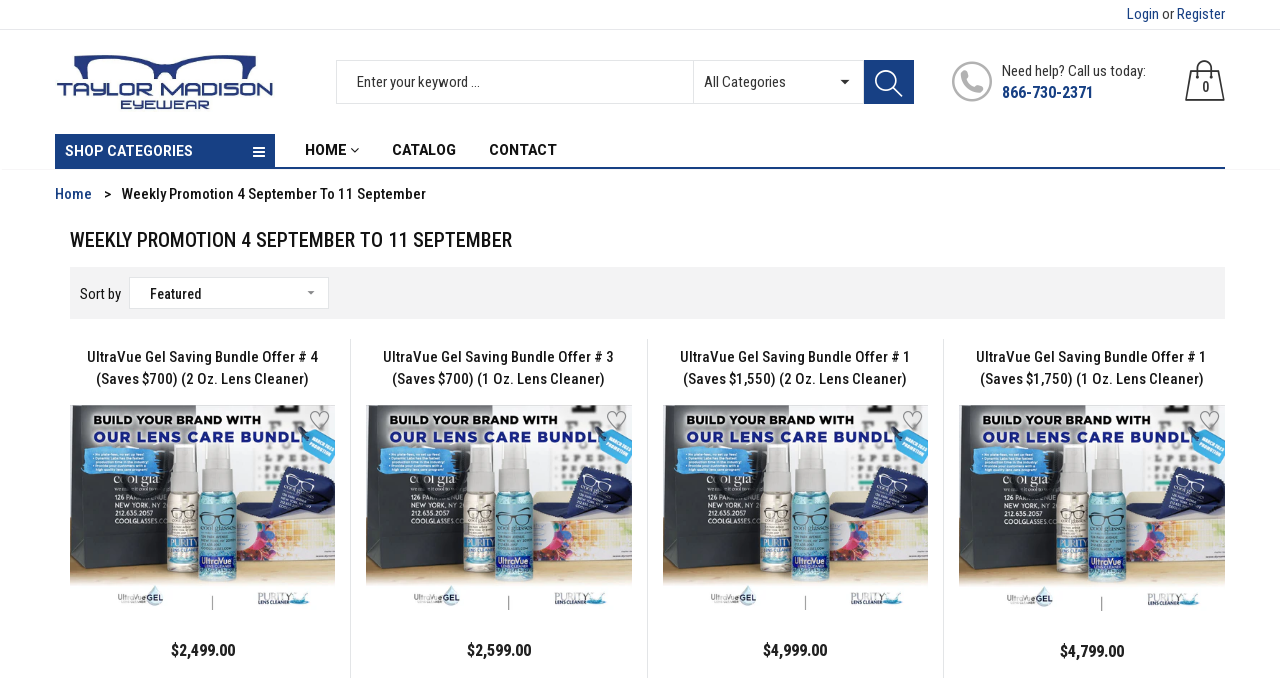

--- FILE ---
content_type: text/html; charset=utf-8
request_url: https://shop.taylormadisoneyewear.com/collections/weekly-promotion-4-september-to-11-september
body_size: 31622
content:
<!doctype html>
<!--[if IE 9]> <html class="ie9 no-js" lang="en"> <![endif]-->
<!--[if (gt IE 9)|!(IE)]><!--> <html class="no-js" lang="en"> <!--<![endif]-->
<head>


  <meta name="google-site-verification" content="BabhLPnVM-FIDjT-CM8S4l06vROTuqmR8XUgvGiYHeU" />
  <meta charset="utf-8">
  <!--<meta http-equiv="X-UA-Compatible" content="IE=edge,chrome=1">-->
  <meta name="viewport" content="width=device-width,initial-scale=1">
  <meta name="theme-color" content="#7796A8">
  <link rel="canonical" href="https://shop.taylormadisoneyewear.com/collections/weekly-promotion-4-september-to-11-september">

  

  
  <title>
  Weekly Promotion 4 September to 11 September
  
  
  
  &ndash; taylormadisoneyewear
  
  </title>

  

  <!-- /snippets/social-meta-tags.liquid -->
<meta property="og:site_name" content="taylormadisoneyewear">
<meta property="og:url" content="https://shop.taylormadisoneyewear.com/collections/weekly-promotion-4-september-to-11-september">
<meta property="og:title" content="Weekly Promotion 4 September to 11 September">
<meta property="og:type" content="website">
<meta property="og:description" content="taylormadisoneyewear">


<meta name="twitter:site" content="@">
<meta name="twitter:card" content="summary_large_image">
<meta name="twitter:title" content="Weekly Promotion 4 September to 11 September">
<meta name="twitter:description" content="taylormadisoneyewear">


  <script>
    var theme = {
      strings: {
        addToCart: "Add to cart",
        soldOut: "Translation missing: en.products.product.sold_out",
        unavailable: "Unavailable"
      },
      moneyFormat: "${{amount}}"
    }
  </script>

  <!--[if (lte IE 9) ]><script src="//shop.taylormadisoneyewear.com/cdn/shop/t/22/assets/match-media.min.js?v=22265819453975888031656517622" type="text/javascript"></script><![endif]-->

  <link href="https://fonts.googleapis.com/css?family=Roboto+Condensed:300,400,500,600,700,800,900&display=swap" rel="stylesheet">
  <link href="https://fonts.googleapis.com/css?family=Roboto:300,400,500,600,700,800,900&display=swap" rel="stylesheet">
  
  <link href="//maxcdn.bootstrapcdn.com/bootstrap/3.3.4/css/bootstrap.min.css" rel="stylesheet" type="text/css" media="all" />  
  <link href="//shop.taylormadisoneyewear.com/cdn/shop/t/22/assets/font-awesome.min.css?v=132039667125145973591656517594" rel="stylesheet" type="text/css" media="all" />
  
  <script src="//cdnjs.cloudflare.com/ajax/libs/jquery.isotope/2.2.0/isotope.pkgd.min.js" type="text/javascript"></script>
  <script src="//shop.taylormadisoneyewear.com/cdn/shop/t/22/assets/imagesloaded.pkgd.min.js?v=58209854333173575541656517609" type="text/javascript"></script>

  <link href="//shop.taylormadisoneyewear.com/cdn/shop/t/22/assets/social-buttons.css?v=54354422826379198171697176081" rel="stylesheet" type="text/css" media="all" />

  <link href="//shop.taylormadisoneyewear.com/cdn/shop/t/22/assets/cs-maxmin.styles.css?v=7623521133628143271758638482" rel="stylesheet" type="text/css" media="all" />
  
  <link href="//shop.taylormadisoneyewear.com/cdn/shop/t/22/assets/cs-font-icon.css?v=13647422074600268551697176081" rel="stylesheet" type="text/css" media="all" />  
  <link href="//shop.taylormadisoneyewear.com/cdn/shop/t/22/assets/owl.carousel.css?v=81449784631405239621656517624" rel="stylesheet" type="text/css" media="all" />
  <link href="//shop.taylormadisoneyewear.com/cdn/shop/t/22/assets/cs.animate.css?v=172245020662383295741656517587" rel="stylesheet" type="text/css" media="all" />
  <link href="//shop.taylormadisoneyewear.com/cdn/shop/t/22/assets/slideshow-fade.css?v=5701271015612326151656517633" rel="stylesheet" type="text/css" media="all" />
  <link href="//shop.taylormadisoneyewear.com/cdn/shop/t/22/assets/animations.css?v=25258582759815232801656517561" rel="stylesheet" type="text/css" media="all" />
  <link href="//shop.taylormadisoneyewear.com/cdn/shop/t/22/assets/themepunch.revolution.css?v=12824953783797176231758638483" rel="stylesheet" type="text/css" media="all" /> 
  
  <script>window.performance && window.performance.mark && window.performance.mark('shopify.content_for_header.start');</script><meta id="shopify-digital-wallet" name="shopify-digital-wallet" content="/64624558335/digital_wallets/dialog">
<link rel="alternate" type="application/atom+xml" title="Feed" href="/collections/weekly-promotion-4-september-to-11-september.atom" />
<link rel="alternate" type="application/json+oembed" href="https://shop.taylormadisoneyewear.com/collections/weekly-promotion-4-september-to-11-september.oembed">
<script async="async" src="/checkouts/internal/preloads.js?locale=en-US"></script>
<script id="shopify-features" type="application/json">{"accessToken":"78346b22aab6beafb5cd1ed0e47c4401","betas":["rich-media-storefront-analytics"],"domain":"shop.taylormadisoneyewear.com","predictiveSearch":true,"shopId":64624558335,"locale":"en"}</script>
<script>var Shopify = Shopify || {};
Shopify.shop = "taylormadisoneyewear.myshopify.com";
Shopify.locale = "en";
Shopify.currency = {"active":"USD","rate":"1.0"};
Shopify.country = "US";
Shopify.theme = {"name":"Maxmin-1-r16-HA-29.6.2022","id":133812257023,"schema_name":null,"schema_version":null,"theme_store_id":null,"role":"main"};
Shopify.theme.handle = "null";
Shopify.theme.style = {"id":null,"handle":null};
Shopify.cdnHost = "shop.taylormadisoneyewear.com/cdn";
Shopify.routes = Shopify.routes || {};
Shopify.routes.root = "/";</script>
<script type="module">!function(o){(o.Shopify=o.Shopify||{}).modules=!0}(window);</script>
<script>!function(o){function n(){var o=[];function n(){o.push(Array.prototype.slice.apply(arguments))}return n.q=o,n}var t=o.Shopify=o.Shopify||{};t.loadFeatures=n(),t.autoloadFeatures=n()}(window);</script>
<script id="shop-js-analytics" type="application/json">{"pageType":"collection"}</script>
<script defer="defer" async type="module" src="//shop.taylormadisoneyewear.com/cdn/shopifycloud/shop-js/modules/v2/client.init-shop-cart-sync_IZsNAliE.en.esm.js"></script>
<script defer="defer" async type="module" src="//shop.taylormadisoneyewear.com/cdn/shopifycloud/shop-js/modules/v2/chunk.common_0OUaOowp.esm.js"></script>
<script type="module">
  await import("//shop.taylormadisoneyewear.com/cdn/shopifycloud/shop-js/modules/v2/client.init-shop-cart-sync_IZsNAliE.en.esm.js");
await import("//shop.taylormadisoneyewear.com/cdn/shopifycloud/shop-js/modules/v2/chunk.common_0OUaOowp.esm.js");

  window.Shopify.SignInWithShop?.initShopCartSync?.({"fedCMEnabled":true,"windoidEnabled":true});

</script>
<script id="__st">var __st={"a":64624558335,"offset":18000,"reqid":"083e56ee-6520-46a7-80dd-84b198ba3c3a-1768545163","pageurl":"shop.taylormadisoneyewear.com\/collections\/weekly-promotion-4-september-to-11-september","u":"e0ba7c63c9c6","p":"collection","rtyp":"collection","rid":409278513407};</script>
<script>window.ShopifyPaypalV4VisibilityTracking = true;</script>
<script id="captcha-bootstrap">!function(){'use strict';const t='contact',e='account',n='new_comment',o=[[t,t],['blogs',n],['comments',n],[t,'customer']],c=[[e,'customer_login'],[e,'guest_login'],[e,'recover_customer_password'],[e,'create_customer']],r=t=>t.map((([t,e])=>`form[action*='/${t}']:not([data-nocaptcha='true']) input[name='form_type'][value='${e}']`)).join(','),a=t=>()=>t?[...document.querySelectorAll(t)].map((t=>t.form)):[];function s(){const t=[...o],e=r(t);return a(e)}const i='password',u='form_key',d=['recaptcha-v3-token','g-recaptcha-response','h-captcha-response',i],f=()=>{try{return window.sessionStorage}catch{return}},m='__shopify_v',_=t=>t.elements[u];function p(t,e,n=!1){try{const o=window.sessionStorage,c=JSON.parse(o.getItem(e)),{data:r}=function(t){const{data:e,action:n}=t;return t[m]||n?{data:e,action:n}:{data:t,action:n}}(c);for(const[e,n]of Object.entries(r))t.elements[e]&&(t.elements[e].value=n);n&&o.removeItem(e)}catch(o){console.error('form repopulation failed',{error:o})}}const l='form_type',E='cptcha';function T(t){t.dataset[E]=!0}const w=window,h=w.document,L='Shopify',v='ce_forms',y='captcha';let A=!1;((t,e)=>{const n=(g='f06e6c50-85a8-45c8-87d0-21a2b65856fe',I='https://cdn.shopify.com/shopifycloud/storefront-forms-hcaptcha/ce_storefront_forms_captcha_hcaptcha.v1.5.2.iife.js',D={infoText:'Protected by hCaptcha',privacyText:'Privacy',termsText:'Terms'},(t,e,n)=>{const o=w[L][v],c=o.bindForm;if(c)return c(t,g,e,D).then(n);var r;o.q.push([[t,g,e,D],n]),r=I,A||(h.body.append(Object.assign(h.createElement('script'),{id:'captcha-provider',async:!0,src:r})),A=!0)});var g,I,D;w[L]=w[L]||{},w[L][v]=w[L][v]||{},w[L][v].q=[],w[L][y]=w[L][y]||{},w[L][y].protect=function(t,e){n(t,void 0,e),T(t)},Object.freeze(w[L][y]),function(t,e,n,w,h,L){const[v,y,A,g]=function(t,e,n){const i=e?o:[],u=t?c:[],d=[...i,...u],f=r(d),m=r(i),_=r(d.filter((([t,e])=>n.includes(e))));return[a(f),a(m),a(_),s()]}(w,h,L),I=t=>{const e=t.target;return e instanceof HTMLFormElement?e:e&&e.form},D=t=>v().includes(t);t.addEventListener('submit',(t=>{const e=I(t);if(!e)return;const n=D(e)&&!e.dataset.hcaptchaBound&&!e.dataset.recaptchaBound,o=_(e),c=g().includes(e)&&(!o||!o.value);(n||c)&&t.preventDefault(),c&&!n&&(function(t){try{if(!f())return;!function(t){const e=f();if(!e)return;const n=_(t);if(!n)return;const o=n.value;o&&e.removeItem(o)}(t);const e=Array.from(Array(32),(()=>Math.random().toString(36)[2])).join('');!function(t,e){_(t)||t.append(Object.assign(document.createElement('input'),{type:'hidden',name:u})),t.elements[u].value=e}(t,e),function(t,e){const n=f();if(!n)return;const o=[...t.querySelectorAll(`input[type='${i}']`)].map((({name:t})=>t)),c=[...d,...o],r={};for(const[a,s]of new FormData(t).entries())c.includes(a)||(r[a]=s);n.setItem(e,JSON.stringify({[m]:1,action:t.action,data:r}))}(t,e)}catch(e){console.error('failed to persist form',e)}}(e),e.submit())}));const S=(t,e)=>{t&&!t.dataset[E]&&(n(t,e.some((e=>e===t))),T(t))};for(const o of['focusin','change'])t.addEventListener(o,(t=>{const e=I(t);D(e)&&S(e,y())}));const B=e.get('form_key'),M=e.get(l),P=B&&M;t.addEventListener('DOMContentLoaded',(()=>{const t=y();if(P)for(const e of t)e.elements[l].value===M&&p(e,B);[...new Set([...A(),...v().filter((t=>'true'===t.dataset.shopifyCaptcha))])].forEach((e=>S(e,t)))}))}(h,new URLSearchParams(w.location.search),n,t,e,['guest_login'])})(!0,!0)}();</script>
<script integrity="sha256-4kQ18oKyAcykRKYeNunJcIwy7WH5gtpwJnB7kiuLZ1E=" data-source-attribution="shopify.loadfeatures" defer="defer" src="//shop.taylormadisoneyewear.com/cdn/shopifycloud/storefront/assets/storefront/load_feature-a0a9edcb.js" crossorigin="anonymous"></script>
<script data-source-attribution="shopify.dynamic_checkout.dynamic.init">var Shopify=Shopify||{};Shopify.PaymentButton=Shopify.PaymentButton||{isStorefrontPortableWallets:!0,init:function(){window.Shopify.PaymentButton.init=function(){};var t=document.createElement("script");t.src="https://shop.taylormadisoneyewear.com/cdn/shopifycloud/portable-wallets/latest/portable-wallets.en.js",t.type="module",document.head.appendChild(t)}};
</script>
<script data-source-attribution="shopify.dynamic_checkout.buyer_consent">
  function portableWalletsHideBuyerConsent(e){var t=document.getElementById("shopify-buyer-consent"),n=document.getElementById("shopify-subscription-policy-button");t&&n&&(t.classList.add("hidden"),t.setAttribute("aria-hidden","true"),n.removeEventListener("click",e))}function portableWalletsShowBuyerConsent(e){var t=document.getElementById("shopify-buyer-consent"),n=document.getElementById("shopify-subscription-policy-button");t&&n&&(t.classList.remove("hidden"),t.removeAttribute("aria-hidden"),n.addEventListener("click",e))}window.Shopify?.PaymentButton&&(window.Shopify.PaymentButton.hideBuyerConsent=portableWalletsHideBuyerConsent,window.Shopify.PaymentButton.showBuyerConsent=portableWalletsShowBuyerConsent);
</script>
<script data-source-attribution="shopify.dynamic_checkout.cart.bootstrap">document.addEventListener("DOMContentLoaded",(function(){function t(){return document.querySelector("shopify-accelerated-checkout-cart, shopify-accelerated-checkout")}if(t())Shopify.PaymentButton.init();else{new MutationObserver((function(e,n){t()&&(Shopify.PaymentButton.init(),n.disconnect())})).observe(document.body,{childList:!0,subtree:!0})}}));
</script>

<script>window.performance && window.performance.mark && window.performance.mark('shopify.content_for_header.end');</script>

  <script src="//ajax.googleapis.com/ajax/libs/jquery/1.11.0/jquery.min.js" type="text/javascript"></script>
  <script src="//shop.taylormadisoneyewear.com/cdn/shop/t/22/assets/modernizr.min.js?v=26620055551102246001656517623" type="text/javascript"></script>
  
  <link href="//shop.taylormadisoneyewear.com/cdn/shop/t/22/assets/jquery.fancybox.css?v=76314044107748908221758638483" rel="stylesheet" type="text/css" media="all" />
  
  <script src="//shop.taylormadisoneyewear.com/cdn/shopifycloud/storefront/assets/themes_support/option_selection-b017cd28.js" type="text/javascript"></script>
  <script src="//shop.taylormadisoneyewear.com/cdn/shopifycloud/storefront/assets/themes_support/api.jquery-7ab1a3a4.js" type="text/javascript"></script>

  

  <script src="//maxcdn.bootstrapcdn.com/bootstrap/3.3.4/js/bootstrap.min.js" type="text/javascript"></script>
  <!--[if (gt IE 9)|!(IE)]><!--><script src="//shop.taylormadisoneyewear.com/cdn/shop/t/22/assets/lazysizes.js?v=174831369459615807681656517619" async="async"></script><!--<![endif]-->
  <!--[if lte IE 9]><script src="//shop.taylormadisoneyewear.com/cdn/shop/t/22/assets/lazysizes.min.js?946"></script><![endif]-->

  <script src="//shop.taylormadisoneyewear.com/cdn/shop/t/22/assets/instafeed.min.js?v=90032470946696484961656517610" type="text/javascript"></script>
  <link href="//shop.taylormadisoneyewear.com/cdn/shop/t/22/assets/jquery.scrollbar.css?v=802664666959103511656517616" rel="stylesheet" type="text/css" media="all" />
  <script src="//shop.taylormadisoneyewear.com/cdn/shop/t/22/assets/jquery.scrollbar.min.js?v=115535972734278884811656517616" type="text/javascript"></script>
  <script src="//shop.taylormadisoneyewear.com/cdn/shop/t/22/assets/owl.carousel.min.js?v=115244212383009658551656517625" type="text/javascript"></script>

  
  
  

<link rel="dns-prefetch" href="https://cdn.secomapp.com/">
<link rel="dns-prefetch" href="https://ajax.googleapis.com/">
<link rel="dns-prefetch" href="https://cdnjs.cloudflare.com/">
<link rel="preload" as="stylesheet" href="//shop.taylormadisoneyewear.com/cdn/shop/t/22/assets/sca-pp.css?v=178374312540912810101656517632">

<link rel="stylesheet" href="//shop.taylormadisoneyewear.com/cdn/shop/t/22/assets/sca-pp.css?v=178374312540912810101656517632">
 <script>
  
  SCAPPShop = {};
    
  </script> 

                             <script> var bonShopInfo = null; </script>
                             <script> var bonCustomerPoints = null; </script>
                        
	<style>
        .priceRange {
            background: url(//shop.taylormadisoneyewear.com/cdn/s/global/lightbox/v204/loading.gif) center no-repeat;
            background-size: 20px 20px;
            text-indent: -9999999px;
            display: block;
        }
    </style>

<script type="text/javascript">
  	var isProductPage = false;
  	var isCartPage = false;
	
	
</script>
<script type="text/javascript">
    var intervalId = null;
    var varCounter = 0;
    var containScriptTagFirstControll = false;
    var containScriptTagSecondControll = false;
    window.onload = function() {
        scripts = document.getElementsByTagName("script");
        for (var i = 0; i < scripts.length; i++) {
            if (scripts[i].src.includes("/pricerange/main.js")) {
                containScriptTagFirstControll = true;
            }
        }
        if (!containScriptTagFirstControll) {
            intervalId = setInterval(function() {
                if (varCounter < 5) {
                    varCounter++;
                    scripts = document.getElementsByTagName("script");
                    for (var i = 0; i < scripts.length; i++) {
                        if (scripts[i].src.includes("/pricerange/main.js")) {
                            containScriptTagSecondControll = true;
                        }
                    }
                } else {
                    if (!containScriptTagSecondControll && typeof jQuery !== "undefined") {
                        jQuery('.priceRange').css({
                            'background': 'none',
                            'text-indent': '0',
                            'display': 'inline'
                        });
                    }
                    clearInterval(intervalId);
                }
            }, 50);
        }
    }
</script>
<script type="text/javascript">var showPriceRange = '0';var priceRangeFormat = 'From {PRICE_MIN} to {PRICE_MAX}';var pr_money_format = '$@@amount&&';</script>
                  <script src="//shop.taylormadisoneyewear.com/cdn/shop/t/22/assets/bss-file-configdata.js?v=19453381437224918031656517575" type="text/javascript"></script><script>
              if (typeof BSS_PL == 'undefined') {
                  var BSS_PL = {};
              }
              
              var bssPlApiServer = "https://product-labels-pro.bsscommerce.com";
              BSS_PL.customerTags = 'null';
              BSS_PL.configData = configDatas;
              BSS_PL.storeId = 13137;
              BSS_PL.currentPlan = "false";
              BSS_PL.storeIdCustomOld = "10678";
              BSS_PL.storeIdOldWIthPriority = "12200";
              BSS_PL.apiServerProduction = "https://product-labels-pro.bsscommerce.com";
              
              </script>
          <style>
.homepage-slideshow .slick-slide .bss_pl_img {
    visibility: hidden !important;
}
</style>
                    <script>window.is_hulkpo_installed=false</script><!-- BEGIN app block: shopify://apps/hulk-discounts/blocks/app-embed/25745434-52e7-4378-88f1-890df18a0110 --><!-- BEGIN app snippet: hulkapps_volume_discount -->
    <script>
      var is_po = false
      if(window.hulkapps != undefined && window.hulkapps != '' ){
        var is_po = window.hulkapps.is_product_option
      }
      
        window.hulkapps = {
          shop_slug: "taylormadisoneyewear",
          store_id: "taylormadisoneyewear.myshopify.com",
          money_format: "${{amount}}",
          cart: null,
          product: null,
          product_collections: null,
          product_variants: null,
          is_volume_discount: true,
          is_product_option: is_po,
          product_id: null,
          page_type: null,
          po_url: "https://productoption.hulkapps.com",
          vd_url: "https://volumediscount.hulkapps.com",
          vd_proxy_url: "https://shop.taylormadisoneyewear.com",
          customer: null
        }
        

        window.hulkapps.page_type = "cart";
        window.hulkapps.cart = {"note":null,"attributes":{},"original_total_price":0,"total_price":0,"total_discount":0,"total_weight":0.0,"item_count":0,"items":[],"requires_shipping":false,"currency":"USD","items_subtotal_price":0,"cart_level_discount_applications":[],"checkout_charge_amount":0}
        if (typeof window.hulkapps.cart.items == "object") {
          for (var i=0; i<window.hulkapps.cart.items.length; i++) {
            ["sku", "grams", "vendor", "url", "image", "handle", "requires_shipping", "product_type", "product_description"].map(function(a) {
              delete window.hulkapps.cart.items[i][a]
            })
          }
        }
        window.hulkapps.cart_collections = {}
        window.hulkapps.product_tags = {}
        

      

    </script><!-- END app snippet --><!-- END app block --><script src="https://cdn.shopify.com/extensions/019b7356-b863-740e-a434-3295b201790d/volumediscount-74/assets/hulkcode.js" type="text/javascript" defer="defer"></script>
<link href="https://cdn.shopify.com/extensions/019b7356-b863-740e-a434-3295b201790d/volumediscount-74/assets/hulkcode.css" rel="stylesheet" type="text/css" media="all">
<link href="https://monorail-edge.shopifysvc.com" rel="dns-prefetch">
<script>(function(){if ("sendBeacon" in navigator && "performance" in window) {try {var session_token_from_headers = performance.getEntriesByType('navigation')[0].serverTiming.find(x => x.name == '_s').description;} catch {var session_token_from_headers = undefined;}var session_cookie_matches = document.cookie.match(/_shopify_s=([^;]*)/);var session_token_from_cookie = session_cookie_matches && session_cookie_matches.length === 2 ? session_cookie_matches[1] : "";var session_token = session_token_from_headers || session_token_from_cookie || "";function handle_abandonment_event(e) {var entries = performance.getEntries().filter(function(entry) {return /monorail-edge.shopifysvc.com/.test(entry.name);});if (!window.abandonment_tracked && entries.length === 0) {window.abandonment_tracked = true;var currentMs = Date.now();var navigation_start = performance.timing.navigationStart;var payload = {shop_id: 64624558335,url: window.location.href,navigation_start,duration: currentMs - navigation_start,session_token,page_type: "collection"};window.navigator.sendBeacon("https://monorail-edge.shopifysvc.com/v1/produce", JSON.stringify({schema_id: "online_store_buyer_site_abandonment/1.1",payload: payload,metadata: {event_created_at_ms: currentMs,event_sent_at_ms: currentMs}}));}}window.addEventListener('pagehide', handle_abandonment_event);}}());</script>
<script id="web-pixels-manager-setup">(function e(e,d,r,n,o){if(void 0===o&&(o={}),!Boolean(null===(a=null===(i=window.Shopify)||void 0===i?void 0:i.analytics)||void 0===a?void 0:a.replayQueue)){var i,a;window.Shopify=window.Shopify||{};var t=window.Shopify;t.analytics=t.analytics||{};var s=t.analytics;s.replayQueue=[],s.publish=function(e,d,r){return s.replayQueue.push([e,d,r]),!0};try{self.performance.mark("wpm:start")}catch(e){}var l=function(){var e={modern:/Edge?\/(1{2}[4-9]|1[2-9]\d|[2-9]\d{2}|\d{4,})\.\d+(\.\d+|)|Firefox\/(1{2}[4-9]|1[2-9]\d|[2-9]\d{2}|\d{4,})\.\d+(\.\d+|)|Chrom(ium|e)\/(9{2}|\d{3,})\.\d+(\.\d+|)|(Maci|X1{2}).+ Version\/(15\.\d+|(1[6-9]|[2-9]\d|\d{3,})\.\d+)([,.]\d+|)( \(\w+\)|)( Mobile\/\w+|) Safari\/|Chrome.+OPR\/(9{2}|\d{3,})\.\d+\.\d+|(CPU[ +]OS|iPhone[ +]OS|CPU[ +]iPhone|CPU IPhone OS|CPU iPad OS)[ +]+(15[._]\d+|(1[6-9]|[2-9]\d|\d{3,})[._]\d+)([._]\d+|)|Android:?[ /-](13[3-9]|1[4-9]\d|[2-9]\d{2}|\d{4,})(\.\d+|)(\.\d+|)|Android.+Firefox\/(13[5-9]|1[4-9]\d|[2-9]\d{2}|\d{4,})\.\d+(\.\d+|)|Android.+Chrom(ium|e)\/(13[3-9]|1[4-9]\d|[2-9]\d{2}|\d{4,})\.\d+(\.\d+|)|SamsungBrowser\/([2-9]\d|\d{3,})\.\d+/,legacy:/Edge?\/(1[6-9]|[2-9]\d|\d{3,})\.\d+(\.\d+|)|Firefox\/(5[4-9]|[6-9]\d|\d{3,})\.\d+(\.\d+|)|Chrom(ium|e)\/(5[1-9]|[6-9]\d|\d{3,})\.\d+(\.\d+|)([\d.]+$|.*Safari\/(?![\d.]+ Edge\/[\d.]+$))|(Maci|X1{2}).+ Version\/(10\.\d+|(1[1-9]|[2-9]\d|\d{3,})\.\d+)([,.]\d+|)( \(\w+\)|)( Mobile\/\w+|) Safari\/|Chrome.+OPR\/(3[89]|[4-9]\d|\d{3,})\.\d+\.\d+|(CPU[ +]OS|iPhone[ +]OS|CPU[ +]iPhone|CPU IPhone OS|CPU iPad OS)[ +]+(10[._]\d+|(1[1-9]|[2-9]\d|\d{3,})[._]\d+)([._]\d+|)|Android:?[ /-](13[3-9]|1[4-9]\d|[2-9]\d{2}|\d{4,})(\.\d+|)(\.\d+|)|Mobile Safari.+OPR\/([89]\d|\d{3,})\.\d+\.\d+|Android.+Firefox\/(13[5-9]|1[4-9]\d|[2-9]\d{2}|\d{4,})\.\d+(\.\d+|)|Android.+Chrom(ium|e)\/(13[3-9]|1[4-9]\d|[2-9]\d{2}|\d{4,})\.\d+(\.\d+|)|Android.+(UC? ?Browser|UCWEB|U3)[ /]?(15\.([5-9]|\d{2,})|(1[6-9]|[2-9]\d|\d{3,})\.\d+)\.\d+|SamsungBrowser\/(5\.\d+|([6-9]|\d{2,})\.\d+)|Android.+MQ{2}Browser\/(14(\.(9|\d{2,})|)|(1[5-9]|[2-9]\d|\d{3,})(\.\d+|))(\.\d+|)|K[Aa][Ii]OS\/(3\.\d+|([4-9]|\d{2,})\.\d+)(\.\d+|)/},d=e.modern,r=e.legacy,n=navigator.userAgent;return n.match(d)?"modern":n.match(r)?"legacy":"unknown"}(),u="modern"===l?"modern":"legacy",c=(null!=n?n:{modern:"",legacy:""})[u],f=function(e){return[e.baseUrl,"/wpm","/b",e.hashVersion,"modern"===e.buildTarget?"m":"l",".js"].join("")}({baseUrl:d,hashVersion:r,buildTarget:u}),m=function(e){var d=e.version,r=e.bundleTarget,n=e.surface,o=e.pageUrl,i=e.monorailEndpoint;return{emit:function(e){var a=e.status,t=e.errorMsg,s=(new Date).getTime(),l=JSON.stringify({metadata:{event_sent_at_ms:s},events:[{schema_id:"web_pixels_manager_load/3.1",payload:{version:d,bundle_target:r,page_url:o,status:a,surface:n,error_msg:t},metadata:{event_created_at_ms:s}}]});if(!i)return console&&console.warn&&console.warn("[Web Pixels Manager] No Monorail endpoint provided, skipping logging."),!1;try{return self.navigator.sendBeacon.bind(self.navigator)(i,l)}catch(e){}var u=new XMLHttpRequest;try{return u.open("POST",i,!0),u.setRequestHeader("Content-Type","text/plain"),u.send(l),!0}catch(e){return console&&console.warn&&console.warn("[Web Pixels Manager] Got an unhandled error while logging to Monorail."),!1}}}}({version:r,bundleTarget:l,surface:e.surface,pageUrl:self.location.href,monorailEndpoint:e.monorailEndpoint});try{o.browserTarget=l,function(e){var d=e.src,r=e.async,n=void 0===r||r,o=e.onload,i=e.onerror,a=e.sri,t=e.scriptDataAttributes,s=void 0===t?{}:t,l=document.createElement("script"),u=document.querySelector("head"),c=document.querySelector("body");if(l.async=n,l.src=d,a&&(l.integrity=a,l.crossOrigin="anonymous"),s)for(var f in s)if(Object.prototype.hasOwnProperty.call(s,f))try{l.dataset[f]=s[f]}catch(e){}if(o&&l.addEventListener("load",o),i&&l.addEventListener("error",i),u)u.appendChild(l);else{if(!c)throw new Error("Did not find a head or body element to append the script");c.appendChild(l)}}({src:f,async:!0,onload:function(){if(!function(){var e,d;return Boolean(null===(d=null===(e=window.Shopify)||void 0===e?void 0:e.analytics)||void 0===d?void 0:d.initialized)}()){var d=window.webPixelsManager.init(e)||void 0;if(d){var r=window.Shopify.analytics;r.replayQueue.forEach((function(e){var r=e[0],n=e[1],o=e[2];d.publishCustomEvent(r,n,o)})),r.replayQueue=[],r.publish=d.publishCustomEvent,r.visitor=d.visitor,r.initialized=!0}}},onerror:function(){return m.emit({status:"failed",errorMsg:"".concat(f," has failed to load")})},sri:function(e){var d=/^sha384-[A-Za-z0-9+/=]+$/;return"string"==typeof e&&d.test(e)}(c)?c:"",scriptDataAttributes:o}),m.emit({status:"loading"})}catch(e){m.emit({status:"failed",errorMsg:(null==e?void 0:e.message)||"Unknown error"})}}})({shopId: 64624558335,storefrontBaseUrl: "https://shop.taylormadisoneyewear.com",extensionsBaseUrl: "https://extensions.shopifycdn.com/cdn/shopifycloud/web-pixels-manager",monorailEndpoint: "https://monorail-edge.shopifysvc.com/unstable/produce_batch",surface: "storefront-renderer",enabledBetaFlags: ["2dca8a86"],webPixelsConfigList: [{"id":"shopify-app-pixel","configuration":"{}","eventPayloadVersion":"v1","runtimeContext":"STRICT","scriptVersion":"0450","apiClientId":"shopify-pixel","type":"APP","privacyPurposes":["ANALYTICS","MARKETING"]},{"id":"shopify-custom-pixel","eventPayloadVersion":"v1","runtimeContext":"LAX","scriptVersion":"0450","apiClientId":"shopify-pixel","type":"CUSTOM","privacyPurposes":["ANALYTICS","MARKETING"]}],isMerchantRequest: false,initData: {"shop":{"name":"taylormadisoneyewear","paymentSettings":{"currencyCode":"USD"},"myshopifyDomain":"taylormadisoneyewear.myshopify.com","countryCode":"US","storefrontUrl":"https:\/\/shop.taylormadisoneyewear.com"},"customer":null,"cart":null,"checkout":null,"productVariants":[],"purchasingCompany":null},},"https://shop.taylormadisoneyewear.com/cdn","fcfee988w5aeb613cpc8e4bc33m6693e112",{"modern":"","legacy":""},{"shopId":"64624558335","storefrontBaseUrl":"https:\/\/shop.taylormadisoneyewear.com","extensionBaseUrl":"https:\/\/extensions.shopifycdn.com\/cdn\/shopifycloud\/web-pixels-manager","surface":"storefront-renderer","enabledBetaFlags":"[\"2dca8a86\"]","isMerchantRequest":"false","hashVersion":"fcfee988w5aeb613cpc8e4bc33m6693e112","publish":"custom","events":"[[\"page_viewed\",{}],[\"collection_viewed\",{\"collection\":{\"id\":\"409278513407\",\"title\":\"Weekly Promotion 4 September to 11 September\",\"productVariants\":[{\"price\":{\"amount\":2499.0,\"currencyCode\":\"USD\"},\"product\":{\"title\":\"UltraVue Gel Saving Bundle Offer # 4 (Saves $700) (2 oz. Lens Cleaner)\",\"vendor\":\"Dynamic Labs\",\"id\":\"7974897385727\",\"untranslatedTitle\":\"UltraVue Gel Saving Bundle Offer # 4 (Saves $700) (2 oz. Lens Cleaner)\",\"url\":\"\/products\/ultravue-gel-saving-bundle-offer-4-saves-600-2-oz-lens-cleaner\",\"type\":\"\"},\"id\":\"43838501388543\",\"image\":{\"src\":\"\/\/shop.taylormadisoneyewear.com\/cdn\/shop\/products\/3-1-202311-33-21AM_c3ea98ff-7415-4713-9781-0cf96eb8567a.jpg?v=1677653612\"},\"sku\":\"UVGSBMAR234\",\"title\":\"Default Title\",\"untranslatedTitle\":\"Default Title\"},{\"price\":{\"amount\":2599.0,\"currencyCode\":\"USD\"},\"product\":{\"title\":\"UltraVue Gel Saving Bundle Offer # 3 (Saves $700) (1 oz. Lens Cleaner)\",\"vendor\":\"Dynamic Labs\",\"id\":\"7974894371071\",\"untranslatedTitle\":\"UltraVue Gel Saving Bundle Offer # 3 (Saves $700) (1 oz. Lens Cleaner)\",\"url\":\"\/products\/ultravue-gel-saving-bundle-offer-3-saves-700-1-oz-lens-cleaner\",\"type\":\"\"},\"id\":\"43838483562751\",\"image\":{\"src\":\"\/\/shop.taylormadisoneyewear.com\/cdn\/shop\/products\/3-1-202311-33-21AM_a0670b3b-1b58-4db1-980a-1c942decf0c8.jpg?v=1677653490\"},\"sku\":\"UVGSBMAR233\",\"title\":\"Default Title\",\"untranslatedTitle\":\"Default Title\"},{\"price\":{\"amount\":4999.0,\"currencyCode\":\"USD\"},\"product\":{\"title\":\"UltraVue Gel Saving Bundle Offer # 1 (Saves $1,550) (2 oz. Lens Cleaner)\",\"vendor\":\"Dynamic Labs\",\"id\":\"7974871367935\",\"untranslatedTitle\":\"UltraVue Gel Saving Bundle Offer # 1 (Saves $1,550) (2 oz. Lens Cleaner)\",\"url\":\"\/products\/ultravue-gel-saving-bundle-offer-1-saves-1-550-2-oz-lens-cleaner\",\"type\":\"\"},\"id\":\"43838417895679\",\"image\":{\"src\":\"\/\/shop.taylormadisoneyewear.com\/cdn\/shop\/products\/3-1-202311-33-21AM_ad0ad8e1-08e3-45a5-8a45-277623e30fcb.jpg?v=1677652545\"},\"sku\":\"UVGSBMAR232\",\"title\":\"Default Title\",\"untranslatedTitle\":\"Default Title\"},{\"price\":{\"amount\":4799.0,\"currencyCode\":\"USD\"},\"product\":{\"title\":\"UltraVue Gel Saving Bundle Offer # 1 (Saves $1,750) (1 oz. Lens Cleaner)\",\"vendor\":\"Dynamic Labs\",\"id\":\"7974870450431\",\"untranslatedTitle\":\"UltraVue Gel Saving Bundle Offer # 1 (Saves $1,750) (1 oz. Lens Cleaner)\",\"url\":\"\/products\/ultravue-gel-saving-bundle-offer-1-saves-1-750-1-oz-lens-cleaner\",\"type\":\"\"},\"id\":\"43838416257279\",\"image\":{\"src\":\"\/\/shop.taylormadisoneyewear.com\/cdn\/shop\/products\/3-1-202311-33-21AM.jpg?v=1677652421\"},\"sku\":\"UVGSBMAR231\",\"title\":\"Default Title\",\"untranslatedTitle\":\"Default Title\"}]}}]]"});</script><script>
  window.ShopifyAnalytics = window.ShopifyAnalytics || {};
  window.ShopifyAnalytics.meta = window.ShopifyAnalytics.meta || {};
  window.ShopifyAnalytics.meta.currency = 'USD';
  var meta = {"products":[{"id":7974897385727,"gid":"gid:\/\/shopify\/Product\/7974897385727","vendor":"Dynamic Labs","type":"","handle":"ultravue-gel-saving-bundle-offer-4-saves-600-2-oz-lens-cleaner","variants":[{"id":43838501388543,"price":249900,"name":"UltraVue Gel Saving Bundle Offer # 4 (Saves $700) (2 oz. Lens Cleaner)","public_title":null,"sku":"UVGSBMAR234"}],"remote":false},{"id":7974894371071,"gid":"gid:\/\/shopify\/Product\/7974894371071","vendor":"Dynamic Labs","type":"","handle":"ultravue-gel-saving-bundle-offer-3-saves-700-1-oz-lens-cleaner","variants":[{"id":43838483562751,"price":259900,"name":"UltraVue Gel Saving Bundle Offer # 3 (Saves $700) (1 oz. Lens Cleaner)","public_title":null,"sku":"UVGSBMAR233"}],"remote":false},{"id":7974871367935,"gid":"gid:\/\/shopify\/Product\/7974871367935","vendor":"Dynamic Labs","type":"","handle":"ultravue-gel-saving-bundle-offer-1-saves-1-550-2-oz-lens-cleaner","variants":[{"id":43838417895679,"price":499900,"name":"UltraVue Gel Saving Bundle Offer # 1 (Saves $1,550) (2 oz. Lens Cleaner)","public_title":null,"sku":"UVGSBMAR232"}],"remote":false},{"id":7974870450431,"gid":"gid:\/\/shopify\/Product\/7974870450431","vendor":"Dynamic Labs","type":"","handle":"ultravue-gel-saving-bundle-offer-1-saves-1-750-1-oz-lens-cleaner","variants":[{"id":43838416257279,"price":479900,"name":"UltraVue Gel Saving Bundle Offer # 1 (Saves $1,750) (1 oz. Lens Cleaner)","public_title":null,"sku":"UVGSBMAR231"}],"remote":false}],"page":{"pageType":"collection","resourceType":"collection","resourceId":409278513407,"requestId":"083e56ee-6520-46a7-80dd-84b198ba3c3a-1768545163"}};
  for (var attr in meta) {
    window.ShopifyAnalytics.meta[attr] = meta[attr];
  }
</script>
<script class="analytics">
  (function () {
    var customDocumentWrite = function(content) {
      var jquery = null;

      if (window.jQuery) {
        jquery = window.jQuery;
      } else if (window.Checkout && window.Checkout.$) {
        jquery = window.Checkout.$;
      }

      if (jquery) {
        jquery('body').append(content);
      }
    };

    var hasLoggedConversion = function(token) {
      if (token) {
        return document.cookie.indexOf('loggedConversion=' + token) !== -1;
      }
      return false;
    }

    var setCookieIfConversion = function(token) {
      if (token) {
        var twoMonthsFromNow = new Date(Date.now());
        twoMonthsFromNow.setMonth(twoMonthsFromNow.getMonth() + 2);

        document.cookie = 'loggedConversion=' + token + '; expires=' + twoMonthsFromNow;
      }
    }

    var trekkie = window.ShopifyAnalytics.lib = window.trekkie = window.trekkie || [];
    if (trekkie.integrations) {
      return;
    }
    trekkie.methods = [
      'identify',
      'page',
      'ready',
      'track',
      'trackForm',
      'trackLink'
    ];
    trekkie.factory = function(method) {
      return function() {
        var args = Array.prototype.slice.call(arguments);
        args.unshift(method);
        trekkie.push(args);
        return trekkie;
      };
    };
    for (var i = 0; i < trekkie.methods.length; i++) {
      var key = trekkie.methods[i];
      trekkie[key] = trekkie.factory(key);
    }
    trekkie.load = function(config) {
      trekkie.config = config || {};
      trekkie.config.initialDocumentCookie = document.cookie;
      var first = document.getElementsByTagName('script')[0];
      var script = document.createElement('script');
      script.type = 'text/javascript';
      script.onerror = function(e) {
        var scriptFallback = document.createElement('script');
        scriptFallback.type = 'text/javascript';
        scriptFallback.onerror = function(error) {
                var Monorail = {
      produce: function produce(monorailDomain, schemaId, payload) {
        var currentMs = new Date().getTime();
        var event = {
          schema_id: schemaId,
          payload: payload,
          metadata: {
            event_created_at_ms: currentMs,
            event_sent_at_ms: currentMs
          }
        };
        return Monorail.sendRequest("https://" + monorailDomain + "/v1/produce", JSON.stringify(event));
      },
      sendRequest: function sendRequest(endpointUrl, payload) {
        // Try the sendBeacon API
        if (window && window.navigator && typeof window.navigator.sendBeacon === 'function' && typeof window.Blob === 'function' && !Monorail.isIos12()) {
          var blobData = new window.Blob([payload], {
            type: 'text/plain'
          });

          if (window.navigator.sendBeacon(endpointUrl, blobData)) {
            return true;
          } // sendBeacon was not successful

        } // XHR beacon

        var xhr = new XMLHttpRequest();

        try {
          xhr.open('POST', endpointUrl);
          xhr.setRequestHeader('Content-Type', 'text/plain');
          xhr.send(payload);
        } catch (e) {
          console.log(e);
        }

        return false;
      },
      isIos12: function isIos12() {
        return window.navigator.userAgent.lastIndexOf('iPhone; CPU iPhone OS 12_') !== -1 || window.navigator.userAgent.lastIndexOf('iPad; CPU OS 12_') !== -1;
      }
    };
    Monorail.produce('monorail-edge.shopifysvc.com',
      'trekkie_storefront_load_errors/1.1',
      {shop_id: 64624558335,
      theme_id: 133812257023,
      app_name: "storefront",
      context_url: window.location.href,
      source_url: "//shop.taylormadisoneyewear.com/cdn/s/trekkie.storefront.cd680fe47e6c39ca5d5df5f0a32d569bc48c0f27.min.js"});

        };
        scriptFallback.async = true;
        scriptFallback.src = '//shop.taylormadisoneyewear.com/cdn/s/trekkie.storefront.cd680fe47e6c39ca5d5df5f0a32d569bc48c0f27.min.js';
        first.parentNode.insertBefore(scriptFallback, first);
      };
      script.async = true;
      script.src = '//shop.taylormadisoneyewear.com/cdn/s/trekkie.storefront.cd680fe47e6c39ca5d5df5f0a32d569bc48c0f27.min.js';
      first.parentNode.insertBefore(script, first);
    };
    trekkie.load(
      {"Trekkie":{"appName":"storefront","development":false,"defaultAttributes":{"shopId":64624558335,"isMerchantRequest":null,"themeId":133812257023,"themeCityHash":"14017919204305742169","contentLanguage":"en","currency":"USD","eventMetadataId":"0689a415-c06e-4676-8ad2-868efd2f9b00"},"isServerSideCookieWritingEnabled":true,"monorailRegion":"shop_domain","enabledBetaFlags":["65f19447"]},"Session Attribution":{},"S2S":{"facebookCapiEnabled":false,"source":"trekkie-storefront-renderer","apiClientId":580111}}
    );

    var loaded = false;
    trekkie.ready(function() {
      if (loaded) return;
      loaded = true;

      window.ShopifyAnalytics.lib = window.trekkie;

      var originalDocumentWrite = document.write;
      document.write = customDocumentWrite;
      try { window.ShopifyAnalytics.merchantGoogleAnalytics.call(this); } catch(error) {};
      document.write = originalDocumentWrite;

      window.ShopifyAnalytics.lib.page(null,{"pageType":"collection","resourceType":"collection","resourceId":409278513407,"requestId":"083e56ee-6520-46a7-80dd-84b198ba3c3a-1768545163","shopifyEmitted":true});

      var match = window.location.pathname.match(/checkouts\/(.+)\/(thank_you|post_purchase)/)
      var token = match? match[1]: undefined;
      if (!hasLoggedConversion(token)) {
        setCookieIfConversion(token);
        window.ShopifyAnalytics.lib.track("Viewed Product Category",{"currency":"USD","category":"Collection: weekly-promotion-4-september-to-11-september","collectionName":"weekly-promotion-4-september-to-11-september","collectionId":409278513407,"nonInteraction":true},undefined,undefined,{"shopifyEmitted":true});
      }
    });


        var eventsListenerScript = document.createElement('script');
        eventsListenerScript.async = true;
        eventsListenerScript.src = "//shop.taylormadisoneyewear.com/cdn/shopifycloud/storefront/assets/shop_events_listener-3da45d37.js";
        document.getElementsByTagName('head')[0].appendChild(eventsListenerScript);

})();</script>
<script
  defer
  src="https://shop.taylormadisoneyewear.com/cdn/shopifycloud/perf-kit/shopify-perf-kit-3.0.3.min.js"
  data-application="storefront-renderer"
  data-shop-id="64624558335"
  data-render-region="gcp-us-central1"
  data-page-type="collection"
  data-theme-instance-id="133812257023"
  data-theme-name=""
  data-theme-version=""
  data-monorail-region="shop_domain"
  data-resource-timing-sampling-rate="10"
  data-shs="true"
  data-shs-beacon="true"
  data-shs-export-with-fetch="true"
  data-shs-logs-sample-rate="1"
  data-shs-beacon-endpoint="https://shop.taylormadisoneyewear.com/api/collect"
></script>
</head>
             

<body class="  maxmin_1 " >

  
  
  <!-- Header -->  
  <header id="top" class="header clearfix">
    <div id="shopify-section-theme-header" class="shopify-section">

<div data-section-id="theme-header" data-section-type="header-section">
  <section class="top-header">
    <div class="container">
      <div class="row">
        <div class="top-header-inner">
          <ul class="unstyled top-menu">
            <!-- Customer Links -->
            
            
            <li class="toolbar-customer login-account">               
              <span id="loginButton" class="dropdown-toggle" data-toggle="dropdown">
                <i class="sub-dropdown1 visible-sm visible-md visible-lg"></i>
                <i class="sub-dropdown visible-sm visible-md visible-lg"></i>  
                <a href="/account/login">Login</a>
              </span>                    
              <div id="loginBox" class="dropdown-menu text-left">
                <form method="post" action="/account/login" id="customer_login" accept-charset="UTF-8" data-login-with-shop-sign-in="true"><input type="hidden" name="form_type" value="customer_login" /><input type="hidden" name="utf8" value="✓" />
                <div id="bodyBox">
                  <ul class="control-container customer-accounts list-unstyled">
                    <li class="clearfix">
                      <input type="email" value="" placeholder="Email Address" name="customer[email]" id="customer_email_box" class="form-control" />
                    </li>
                    
                    <li class="clearfix">
                      <input type="password" value="" placeholder="Password" name="customer[password]" id="customer_password_box" class="form-control password" />
                    </li>
                    
                    <li class="clearfix">
                      <button class="btn" type="submit">Login</button>
                    </li>    
                    <li class="clearfix">
                      <a href="/account/login#recover"><span>> Forgot your password ?</span></a>                      
                      <br/>
                      <a href="/account/register"><span>> Register new account</span></a>
                    </li>
                  </ul>
                </div>
                </form>
              </div>
            </li>
            <li class="toolbar-customer log-out">
              <span class="toolbar-title">or</span>
              <a href="/account/register">Register</a>
            </li> 
            
            
            <!-- Menu Top -->
            
            
          </ul>          
        </div>
      </div>
    </div>
  </section>
  <section class="main-header">
    <div class="container clearfix">
      <div class="row">
        <div class="main-header-inner">
          <div class="nav-group">
            <div class="nav-logo">
              
              <a href="/"><img src="//shop.taylormadisoneyewear.com/cdn/shop/files/thumbnail_IMG_0104.jpg" alt="" title="taylormadisoneyewear" /></a>
              
              
              <div style="display:none"><a href="/">taylormadisoneyewear</a></div>
              
            </div>
          </div>
          <div class="nav-icon">
            
            <div class="m_search nav-search">
              <form class="search" action="/search">
                <input type="hidden" name="type" value="product" />
                <div class="collections-selector">
                  <select class="single-option-selector1" data-option="collection-option" id="collection-option" name="collection">
                    <option value="all" >All Categories</option>
                                              
                    
                    <option value="3m-leap™-iii">3M Leap Pads</option>
                    
                                              
                    
                                              
                    
                    <option value="alcohol">Alcohol</option>
                    
                                              
                    
                    <option value="all-accessories">All Accessories</option>
                    
                                              
                    
                    <option value="cleaners-cloths">All Cleaners & Cloths</option>
                    
                                              
                    
                    <option value="all-exam-supplies">All Exam Supplies</option>
                    
                                              
                    
                    <option value="all-finishing-products">All Finishing Products</option>
                    
                                              
                    
                    <option value="all-frame-parts">All Frame Parts</option>
                    
                                              
                    
                    <option value="all-machines">All Machines</option>
                    
                                              
                    
                    <option value="all-pink-products">All Pink Products</option>
                    
                                              
                    
                    <option value="anti-slip-products">Anti-Slip Products</option>
                    
                                              
                    
                                              
                    
                                              
                    
                    <option value="august-2023-promotion">August 2023 Promotion</option>
                    
                                              
                    
                                              
                    
                                              
                    
                    <option value="best-sellers">Best-sellers</option>
                    
                                              
                    
                    <option value="bigred™">BigRed™</option>
                    
                                              
                    
                                              
                    
                    <option value="blades-blanks-sticks-finishing">Blades, Blanks & Sticks</option>
                    
                                              
                    
                    <option value="blocking-pads">Blocking Pads</option>
                    
                                              
                    
                    <option value="blocks">Blocks</option>
                    
                                              
                    
                                              
                    
                    <option value="breast-cancer-awareness">Breast Cancer Awareness</option>
                    
                                              
                    
                    <option value="breast-cancer-awareness-promotion">Breast Cancer Awareness Promotion</option>
                    
                                              
                    
                    <option value="cable-ends">Cable Ends</option>
                    
                                              
                    
                    <option value="cecop-usa">CeCop USA</option>
                    
                                              
                    
                                              
                    
                    <option value="coofog">COOFOG</option>
                    
                                              
                    
                    <option value="december-promotion-2023">December Promotion 2023</option>
                    
                                              
                    
                    <option value="dry-eye-compress">Dry Eye Compress</option>
                    
                                              
                    
                    <option value="dynamic-dyes">Dynamic Dyes</option>
                    
                                              
                    
                    <option value="dynamic-labs-accessory-program">Dynamic Labs  Accessory  Program</option>
                    
                                              
                    
                    <option value="eclipse-sun-lens™">Eclipse Sun Lens™</option>
                    
                                              
                    
                    <option value="eliminator-products">Eliminator products</option>
                    
                                              
                    
                    <option value="equipment">Equipment</option>
                    
                                              
                    
                                              
                    
                    <option value="eyeglass-cases">Eyeglass Cases</option>
                    
                                              
                    
                                              
                    
                                              
                    
                                              
                    
                    <option value="fees-products">Fees products</option>
                    
                                              
                    
                    <option value="havens">Fit Over Sunglasses</option>
                    
                                              
                    
                    <option value="fog-stoppers-1">Fog Stoppers</option>
                    
                                              
                    
                    <option value="frame-tags">Frame Tags</option>
                    
                                              
                    
                    <option value="germicidal-wipes">Germicidal Wipes</option>
                    
                                              
                    
                    <option value="glass-roughing-wheels">Glass Roughing Wheels</option>
                    
                                              
                    
                    <option value="gloves">Gloves</option>
                    
                                              
                    
                    <option value="gloves-1">Gloves</option>
                    
                                              
                    
                                              
                    
                    <option value="hd-silicone-nosepads">HD Silicone Nosepads</option>
                    
                                              
                    
                                              
                    
                                              
                    
                    <option value="imprinted-lens-cleaner">Imprinted Lens Cleaner</option>
                    
                                              
                    
                                              
                    
                    <option value="imprinted-purity">Imprinted Purity</option>
                    
                                              
                    
                                              
                    
                                              
                    
                                              
                    
                                              
                    
                                              
                    
                    <option value="june-2024">June 2024</option>
                    
                                              
                    
                                              
                    
                    <option value="laminated-paper-bags">Laminated Paper Bags</option>
                    
                                              
                    
                    <option value="laps-wax-alloys">Laps, Wax & Alloys</option>
                    
                                              
                    
                    <option value="lens-polishes">Lens Polishes</option>
                    
                                              
                    
                    <option value="lens-tools">Lens Tools</option>
                    
                                              
                    
                    <option value="lenses">Lenses</option>
                    
                                              
                    
                                              
                    
                                              
                    
                                              
                    
                                              
                    
                    <option value="markers-pens">Markers & Pens</option>
                    
                                              
                    
                    <option value="masks-shields">Masks / Shields</option>
                    
                                              
                    
                    <option value="masks-shields-1">Masks / Shields</option>
                    
                                              
                    
                                              
                    
                    <option value="microfiber-pouch-kit">Microfiber Pouch kits</option>
                    
                                              
                    
                    <option value="minishades">MiniShades</option>
                    
                                              
                    
                    <option value="minishades-1">MiniShades</option>
                    
                                              
                    
                    <option value="mounting-tool">Mounting Tool</option>
                    
                                              
                    
                    <option value="new-produducts">New Produducts</option>
                    
                                              
                    
                                              
                    
                    <option value="nuts-washers">Nuts & Washers</option>
                    
                                              
                    
                    <option value="october-deals">October Deals</option>
                    
                                              
                    
                                              
                    
                    <option value="screws-1">Optical Screws</option>
                    
                                              
                    
                    <option value="organizers">Organizers</option>
                    
                                              
                    
                                              
                    
                    <option value="peeps™">Peeps™</option>
                    
                                              
                    
                    <option value="all-ppe">Personal Protective Equipment (PPE)</option>
                    
                                              
                    
                    <option value="pink-microfiber-cloths">Pink Microfiber Cloths</option>
                    
                                              
                    
                    <option value="pink-purity-2023">pink Purity 2023</option>
                    
                                              
                    
                    <option value="pink-ultravue">pink UltraVue</option>
                    
                                              
                    
                                              
                    
                    <option value="pliers">Pliers</option>
                    
                                              
                    
                    <option value="polinelli-readers">Polinelli Readers</option>
                    
                                              
                    
                    <option value="polishing-buffs-compounds">Polishing Buffs & Compounds</option>
                    
                                              
                    
                    <option value="polishing-pads">Polishing Pads</option>
                    
                                              
                    
                    <option value="all">Products</option>
                    
                                              
                    
                    <option value="progrip™-ii">ProGRIP™ II</option>
                    
                                              
                    
                    <option value="protector-pads">Protector Pads</option>
                    
                                              
                    
                    <option value="purity-lens-cleaner">Purity Lens Cleaner</option>
                    
                                              
                    
                    <option value="purity-lens-cleaner-1">Purity Lens Cleaner</option>
                    
                                              
                    
                    <option value="purity-lens-cleaner-kits">Purity Lens Cleaner Kits</option>
                    
                                              
                    
                    <option value="purity™-microfiber-cloths">Purity™ Microfiber Cloths</option>
                    
                                              
                    
                    <option value="readerest®">ReadeREST®</option>
                    
                                              
                    
                    <option value="replacement-bulbs">Replacement Bulbs</option>
                    
                                              
                    
                    <option value="retail-bags">Retail Bags</option>
                    
                                              
                    
                    <option value="rimless-bushings">Rimless Bushings</option>
                    
                                              
                    
                    <option value="rimless-pliers">Rimless Pliers</option>
                    
                                              
                    
                    <option value="screen-cleaners">Screen Cleaners</option>
                    
                                              
                    
                    <option value="screwdrivers">Screwdrivers</option>
                    
                                              
                    
                    <option value="screws">Screws</option>
                    
                                              
                    
                    <option value="securedge-pads">SecurEdge Pads</option>
                    
                                              
                    
                    <option value="securedge™-plus-pads">SecurEdge™ Plus Pads</option>
                    
                                              
                    
                    <option value="september-promotion-2023">September Promotion 2023</option>
                    
                                              
                    
                    <option value="september-promotion-2024">September Promotion 2024</option>
                    
                                              
                    
                    <option value="serrated-edge">Serrated Edge</option>
                    
                                              
                    
                    <option value="serrated-edges-in-pouch">Serrated Edges/In Pouch</option>
                    
                                              
                    
                    <option value="soft-pack-kits">Soft Pack Kits</option>
                    
                                              
                    
                    <option value="specialty-nosepads">Specialty Nosepads</option>
                    
                                              
                    
                                              
                    
                    <option value="sun-lenses">Sun Lenses</option>
                    
                                              
                    
                    <option value="surface-tapes">Surface Tapes</option>
                    
                                              
                    
                    <option value="lens-surfacing-products">Surfacing</option>
                    
                                              
                    
                    <option value="surfacing-coatings">Surfacing Coatings</option>
                    
                                              
                    
                    <option value="surfacing-pads">Surfacing Pads</option>
                    
                                              
                    
                    <option value="temple-tips">Temple Tips</option>
                    
                                              
                    
                    <option value="time-savers">Time Savers</option>
                    
                                              
                    
                    <option value="tinting">Tinting</option>
                    
                                              
                    
                    <option value="tool-kits">Tool Kits</option>
                    
                                              
                    
                    <option value="tools">Tools</option>
                    
                                              
                    
                    <option value="trays-and-gloves">Trays and Gloves</option>
                    
                                              
                    
                    <option value="tweezers">Tweezers</option>
                    
                                              
                    
                    <option value="ultrablue-pads">UltraBlue Pads</option>
                    
                                              
                    
                    <option value="ultravue-products">UltraVue Products</option>
                    
                                              
                    
                    <option value="ultravue-products-imprint">UltraVue Products Imprint</option>
                    
                                              
                    
                    <option value="ultravue®-gel-lens-cleaner">UltraVue® Gel Lens Cleaner</option>
                    
                                              
                    
                    <option value="ultrawhite-pads">UltraWhite Pads</option>
                    
                                              
                    
                    <option value="visionaries">visionaries</option>
                    
                                              
                    
                    <option value="weekly-deals">Weekly Deals</option>
                    
                                              
                    
                                              
                    
                                              
                    
                                              
                    
                    <option value="weekly-promotion-11-december-to-18-december">Weekly Promotion 11 December to 18 December</option>
                    
                                              
                    
                                              
                    
                                              
                    
                                              
                    
                                              
                    
                                              
                    
                                              
                    
                                              
                    
                                              
                    
                    <option value="weekly-promotion-25-december-to-1january">Weekly Promotion 25 December to 1January</option>
                    
                                              
                    
                    <option value="weekly-promotion-27-november-to-04-december">Weekly Promotion 27 November to 04 December</option>
                    
                                              
                    
                    <option value="weekly-promotion-4-september-to-11-september">Weekly Promotion 4 September to 11 September</option>
                    
                                              
                    
                                              
                    
                    <option value="weekly-promotion-9-october-to-16-october">Weekly Promotion 9 October to 16 October</option>
                    
                                              
                    
                                              
                    
                                              
                    
                    <option value="weekly-promotion-june-26-to-july-2">Weekly Promotion June 26 to July 2</option>
                    
                                              
                    
                                              
                    
                    <option value="weekly-promotion-september-25-2023-to-october-02-2023">Weekly Promotion September 25 2023 To October 02 2023</option>
                    
                                              
                    
                                              
                    
                                              
                    
                    <option value="wrenches">Wrenches</option>
                    
                                              
                    
                    <option value="zeiss">ZEISS</option>
                    
                                              
                    
                                              
                    
                    <option value="zeiss®-sunlens">ZEISS® Sunlens</option>
                    
                                            
                  </select>
                </div>
                <input type="text" name="q" class="search_box" placeholder="Enter your keyword ..." value=""  />
                <button class="search_submit" type="submit">
                  <i class="cs-icon icon-search"></i>
                </button>
              </form>
            </div>
            
            
            <div class="phone-area">
              <div class="phone-group">
                <div class="icon-phone">
                  <i class="cs-icon icon-cs-phone"></i>
                </div>
                <div class="phone-caption">
                  <span class="title">Need help? Call us today:</span>
                  <br/>
                  <a href="tel:8667302371">866-730-2371</a>
                </div>
              </div>
            </div>
            
            <div class="icon_cart">
              <div class="m_cart-group">
                <a class="cart dropdown-toggle dropdown-link" data-toggle="dropdown">
                  <i class="sub-dropdown1 visible-sm visible-md visible-lg"></i>
                  <i class="sub-dropdown visible-sm visible-md visible-lg"></i> 
                  <div class="num-items-in-cart">
                    <i class="cs-icon icon-cs-cart"></i>
                    <span class="cart_text"> 
                      <span class="number">0</span>                      
                    </span>
                  </div>
                </a>
                <div class="dropdown-menu cart-info">                  
                  <div class="cart-content">
                    <div class="loading">
                      <img src="//shop.taylormadisoneyewear.com/cdn/shop/t/22/assets/loader.gif?v=147071982126738704471656517621" alt="" />
                    </div>
                  </div>                  
                </div>
              </div>
            </div>
          </div>                        
        </div>
        <div class="navMobile-navigation">     
          <div class="nav-icon">
            <div class="nav-icon-left">
              <div class="group_navbtn_small group_navbtn_action">              
                <a href="javascript:void(0)" class="dropdown-toggle-navigation">                  
                  <span class="cs-icon icon-view-list"></span>
                  <i class="sub-dropdown1"></i>
                  <i class="sub-dropdown"></i> 
                </a>
                <div class="navigation_dropdown_scroll dropdown-menu">
                  <div class="navigation_dropdown_scroll_group">
                    <div class="navigation_links_top">
                      <div class="dropdownMobile-logo">
                        
                        <a href="/"><img class="header-logo-image" src="//shop.taylormadisoneyewear.com/cdn/shop/files/thumbnail_IMG_0104.jpg" alt="" title="taylormadisoneyewear" /></a>
                        
                      </div>
                      <a href="javascript:void(0)" class="close-navigation-dropdown"><span class="cs-icon icon-close"></span></a>
                    </div>
                    <ul class="navigation_links_mobile">
                      
                      
                      


<li class="nav-item  navigation_mobile">
  <a href="/" class="menu-mobile-link mobile-goto-link">
    Home
  </a>
  <a href="javascript:void(0)" class="arrow_sub arrow">
    <i class="cs-icon icon-ios-plus-empty"></i>
  </a>  
  <div class="sub-mega-menu menu-mobile-container" style="display: none;">    
    <div class="group_collumn_inner">
      <ul class="group_collumn">
        
        <li class="mega-links mega1-collumn">
          
          <ul>
            <li class="list-title">About Us</li>
            
            <li class="list-unstyled li-sub-mega">
              <a href="/pages/about-taylor-madison" class="mobile-goto-link">About Us</a>           
            </li>
            
          </ul>
        </li>
        
        
        <li class="mega-links mega1-collumn">
          
          <ul>
            <li class="list-title">Policies</li>
            
            <li class="list-unstyled li-sub-mega">
              <a href="/pages/privacy-policy" class="mobile-goto-link">Privacy Policy</a>           
            </li>
            
            <li class="list-unstyled li-sub-mega">
              <a href="/pages/return-policy" class="mobile-goto-link">Return Policy</a>           
            </li>
            
            <li class="list-unstyled li-sub-mega">
              <a href="/pages/shipping-policy" class="mobile-goto-link">Shipping Policy</a>           
            </li>
            
          </ul>
        </li>
        
      </ul>    
    </div>    
  </div>
</li>

                      
                      


<li class="nav-item">
  <a href="/collections/all" class="mobile-goto-link">
    Catalog
  </a>
</li>

                      
                      


<li class="nav-item">
  <a href="/pages/contact" class="mobile-goto-link">
    Contact
  </a>
</li>

                      
                    </ul> 
                  </div>                  
                </div>
              </div> 
              
              <div class="m_search search-tablet-icon">
                <span class="dropdownMobile-toggle search-dropdown">
                  <span class="icon-dropdown cs-icon icon-search" data-class="cs-icon icon-search"></span>
                  <i class="sub-dropdown1 visible-sm visible-md visible-lg"></i>
                  <i class="sub-dropdown visible-sm visible-md visible-lg"></i> 
                </span>                    
                <div class="m_dropdown-search dropdown-menu search-content">
                  <form class="search" action="/search">
                    <input type="hidden" name="type" value="product" />                        
                    <input type="text" name="q" class="search_box" placeholder="search our store" value=""  />
                    <button class="search-submit" type="submit">
                      <span class="cs-icon icon-search"></span>
                    </button>
                  </form>
                </div>
              </div>
               
            </div>
            <div class="navMobile-logo-small">
              
              <a href="/"><img class="header-logo-image" src="//shop.taylormadisoneyewear.com/cdn/shop/files/thumbnail_IMG_0104.jpg" alt="" title="taylormadisoneyewear" /></a>
              
            </div> 
            <div class="nav-icon-right">
              <div class="icon_cart">
                <div class="m_cart-group">
                  <a class="cart dropdownMobile-toggle dropdown-link">
                    <i class="sub-dropdown1 visible-sm visible-md visible-lg"></i>
                    <i class="sub-dropdown visible-sm visible-md visible-lg"></i>                     
                    <div class="items-cart">
                      <div class="num-items-in-cart">
                        <span class="cs-icon icon-cs-cart"></span>
                        <span class="cart_text">                                              
                          <span class="number">0</span>                        
                        </span>
                      </div>                      
                    </div>                    
                  </a>
                  <div class="dropdown-menu cart-info">                  
                    <div class="cart-content">
                      <div class="loading">
                        <img src="//shop.taylormadisoneyewear.com/cdn/shop/t/22/assets/loader.gif?v=147071982126738704471656517621" alt="" />
                      </div>
                    </div>                  
                  </div>
                </div>
              </div>
              <div class="icon_info">                    
                <a href="javascript:void(0)" class="show-info">
                  <i class="cs-icon icon-menu"></i>
                </a>
              </div>
            </div>
          </div>
        </div>
      </div>
    </div>
  </section>
  <section class="navigation-header">
    <div class="container clearfix">
      <div class="row">
        <div class="main-navigation-inner">
          <div class="navigation-area">
            <div class="navigation-left">    
              <div class="group-navbtn">
                <a href="/collections" class="dropdown-toggle"  data-toggle="dropdown">                     
                  <span class="dropdown-toggle">
                    Shop categories
                  </span>
                  <i class="fa fa-bars" aria-hidden="true"></i>
                </a>
                <div class="dropdown-menu">
                  <ul class="navigation-links-left">
                    
                    


<li class="nav-item _no-icon">
  <a href="/collections/dry-eye-compress">
    
    <span>Dry Eye Compress</span>
  </a>
</li>

                    
                    


<li class="nav-item _no-icon dropdown navigation">
  <a href="/collections/screen-cleaners" class="dropdown-toggle dropdown-link" data-toggle="dropdown">
    
    <span>Cleaners</span>
    <i class="cs-icon icon-ios-arrow-right"></i>
    <i class="sub-dropdown1"></i>
    <i class="sub-dropdown"></i>
  </a>
  <ul class="dropdown-menu">    
    
    <li class="li-sub-mega">
      <a tabindex="-1" href="/collections/peeps%E2%84%A2">
        Peeps™
      </a>
    </li>
    
    <li class="li-sub-mega">
      <a tabindex="-1" href="/collections/screen-cleaners">
        Screen Cleaners
      </a>
    </li>
    
    <li class="li-sub-mega">
      <a tabindex="-1" href="/collections/screen-cleaners">
        All Cleaners
      </a>
    </li>
    
  </ul>
</li>

                    
                    


<li class="nav-item _no-icon dropdown navigation">
  <a href="/collections/all-finishing-products" class="dropdown-toggle dropdown-link" data-toggle="dropdown">
    
    <span>Finishing</span>
    <i class="cs-icon icon-ios-arrow-right"></i>
    <i class="sub-dropdown1"></i>
    <i class="sub-dropdown"></i>
  </a>
  <ul class="dropdown-menu">    
    
    <li class="li-sub-mega">
      <a tabindex="-1" href="/collections/progrip%E2%84%A2-ii">
        ProGRIP™ II
      </a>
    </li>
    
    <li class="li-sub-mega">
      <a tabindex="-1" href="/collections/lenspro%E2%84%A2-precision-pads">
        LensPro™ Precision
      </a>
    </li>
    
    <li class="li-sub-mega">
      <a tabindex="-1" href="/collections/3m-leap%E2%84%A2-iii">
        3M Leap Pads
      </a>
    </li>
    
    <li class="li-sub-mega">
      <a tabindex="-1" href="/collections/bigred%E2%84%A2">
        BigRed™ Pads
      </a>
    </li>
    
    <li class="li-sub-mega">
      <a tabindex="-1" href="/collections/ultrablue-pads">
        UltraBlue Pads
      </a>
    </li>
    
    <li class="li-sub-mega">
      <a tabindex="-1" href="/collections/securedge%E2%84%A2-plus-pads">
        SecurEdge™ Plus
      </a>
    </li>
    
    <li class="li-sub-mega">
      <a tabindex="-1" href="/collections/ultrawhite-pads">
        UltraWhite Pads
      </a>
    </li>
    
    <li class="li-sub-mega">
      <a tabindex="-1" href="/products/dynagrip%E2%84%A2-xtreme-anti-slip-discs">
        DynaGrip™ Xtreme Anti-Slip Discs
      </a>
    </li>
    
    <li class="li-sub-mega">
      <a tabindex="-1" href="/collections/polishing-buffs-compounds">
        Polishing Buffs & Compounds
      </a>
    </li>
    
    <li class="li-sub-mega">
      <a tabindex="-1" href="/collections/anti-slip-products">
        Anti-Slip Products
      </a>
    </li>
    
    <li class="li-sub-mega">
      <a tabindex="-1" href="/collections/blocks">
        Blocks
      </a>
    </li>
    
    <li class="li-sub-mega">
      <a tabindex="-1" href="/collections/blades-blanks-sticks-finishing">
        Blades, Blanks & Sticks
      </a>
    </li>
    
    <li class="li-sub-mega">
      <a tabindex="-1" href="/collections/markers-pens">
        Markers & Pens
      </a>
    </li>
    
    <li class="li-sub-mega">
      <a tabindex="-1" href="/collections/protector-pads">
        Protector Pads
      </a>
    </li>
    
    <li class="li-sub-mega">
      <a tabindex="-1" href="/products/1208916">
        Eliminator Marking
      </a>
    </li>
    
    <li class="li-sub-mega">
      <a tabindex="-1" href="/collections/dynamic-dyes">
        Dynamic Dyes
      </a>
    </li>
    
    <li class="li-sub-mega">
      <a tabindex="-1" href="/collections/tinting">
        Tinting
      </a>
    </li>
    
    <li class="li-sub-mega">
      <a tabindex="-1" href="/collections/trays-and-gloves">
        Trays and Gloves
      </a>
    </li>
    
    <li class="li-sub-mega">
      <a tabindex="-1" href="/collections/all-finishing-products">
        View All Finishing Products
      </a>
    </li>
    
  </ul>
</li>

                    
                    


<li class="nav-item _no-icon dropdown navigation">
  <a href="/collections/lens-surfacing-products" class="dropdown-toggle dropdown-link" data-toggle="dropdown">
    
    <span>Surfacing</span>
    <i class="cs-icon icon-ios-arrow-right"></i>
    <i class="sub-dropdown1"></i>
    <i class="sub-dropdown"></i>
  </a>
  <ul class="dropdown-menu">    
    
    <li class="li-sub-mega">
      <a tabindex="-1" href="/collections/surfacing-pads">
        Surfacing Pads
      </a>
    </li>
    
    <li class="li-sub-mega">
      <a tabindex="-1" href="/collections/lens-polishes">
        Lens Polishes
      </a>
    </li>
    
    <li class="li-sub-mega">
      <a tabindex="-1" href="/collections/surface-tapes">
        Surface Tapes
      </a>
    </li>
    
    <li class="li-sub-mega">
      <a tabindex="-1" href="/collections/laps-wax-alloys">
        Alloys and Wax
      </a>
    </li>
    
    <li class="li-sub-mega">
      <a tabindex="-1" href="/collections/surfacing-coatings">
        Lens Coatings
      </a>
    </li>
    
    <li class="li-sub-mega">
      <a tabindex="-1" href="/collections/alcohol">
        Alcohol
      </a>
    </li>
    
    <li class="li-sub-mega">
      <a tabindex="-1" href="/collections/lens-surfacing-products">
        All Lens Surfacing Products
      </a>
    </li>
    
  </ul>
</li>

                    
                    


<li class="nav-item _no-icon dropdown navigation">
  <a href="/collections/all-exam-supplies" class="dropdown-toggle dropdown-link" data-toggle="dropdown">
    
    <span>Exam Supplies</span>
    <i class="cs-icon icon-ios-arrow-right"></i>
    <i class="sub-dropdown1"></i>
    <i class="sub-dropdown"></i>
  </a>
  <ul class="dropdown-menu">    
    
    <li class="li-sub-mega">
      <a tabindex="-1" href="/products/6648770">
        Deluxe Digital Self-Calibrating Pupilometer
      </a>
    </li>
    
    <li class="li-sub-mega">
      <a tabindex="-1" href="/products/39344">
        Digital Acuity System & Monitor
      </a>
    </li>
    
    <li class="li-sub-mega">
      <a tabindex="-1" href="/products/3910011">
        Foreign Body Removal Kit
      </a>
    </li>
    
    <li class="li-sub-mega">
      <a tabindex="-1" href="/products/rollens-post-mydriatic-specs">
        Rollens Post Mydriatic Specs
      </a>
    </li>
    
    <li class="li-sub-mega">
      <a tabindex="-1" href="/collections/screen-cleaners">
        Screen Cleaners
      </a>
    </li>
    
    <li class="li-sub-mega">
      <a tabindex="-1" href="/products/visiblebliss%E2%84%A2-phoropter-mask-a-breakthrough-ppe-solution">
        VisibleBliss Phoropter Mask
      </a>
    </li>
    
    <li class="li-sub-mega">
      <a tabindex="-1" href="/collections/all-exam-supplies">
        View All Exam Supplies
      </a>
    </li>
    
  </ul>
</li>

                    
                    


<li class="nav-item _no-icon dropdown navigation">
  <a href="/collections/all-accessories" class="dropdown-toggle dropdown-link" data-toggle="dropdown">
    
    <span>Accessories</span>
    <i class="cs-icon icon-ios-arrow-right"></i>
    <i class="sub-dropdown1"></i>
    <i class="sub-dropdown"></i>
  </a>
  <ul class="dropdown-menu">    
    
    <li class="li-sub-mega">
      <a tabindex="-1" href="/collections/polinelli-readers">
        Polinelli  Readers
      </a>
    </li>
    
    <li class="li-sub-mega">
      <a tabindex="-1" href="/collections/marc-de-rez-readers">
        Marc De Rez Readers
      </a>
    </li>
    
    <li class="li-sub-mega">
      <a tabindex="-1" href="/collections/minishades">
        Kids Minishades
      </a>
    </li>
    
    <li class="li-sub-mega">
      <a tabindex="-1" href="/collections/standard-blue-light-readers">
        Standard Blue Light Readers
      </a>
    </li>
    
    <li class="li-sub-mega">
      <a tabindex="-1" href="/collections/readerest%C2%AE">
        ReadeREST®
      </a>
    </li>
    
    <li class="li-sub-mega">
      <a tabindex="-1" href="/collections/havens">
        Fit Over Sunglasses
      </a>
    </li>
    
    <li class="li-sub-mega">
      <a tabindex="-1" href="/collections/all-accessories">
        View All Accessories
      </a>
    </li>
    
  </ul>
</li>

                    
                    


<li class="nav-item _no-icon dropdown navigation">
  <a href="/collections/tools" class="dropdown-toggle dropdown-link" data-toggle="dropdown">
    
    <span>Tools</span>
    <i class="cs-icon icon-ios-arrow-right"></i>
    <i class="sub-dropdown1"></i>
    <i class="sub-dropdown"></i>
  </a>
  <ul class="dropdown-menu">    
    
    <li class="li-sub-mega">
      <a tabindex="-1" href="/collections/tool-kits">
        Tool Kits
      </a>
    </li>
    
    <li class="li-sub-mega">
      <a tabindex="-1" href="/collections/screwdrivers">
        Screwdrivers
      </a>
    </li>
    
    <li class="li-sub-mega">
      <a tabindex="-1" href="/collections/pliers">
        Pliers
      </a>
    </li>
    
    <li class="li-sub-mega">
      <a tabindex="-1" href="/collections/wrenches">
        Wrenches
      </a>
    </li>
    
    <li class="li-sub-mega">
      <a tabindex="-1" href="/collections/organizers">
        Holders/Organizer
      </a>
    </li>
    
    <li class="li-sub-mega">
      <a tabindex="-1" href="/collections/tweezers">
        Tweezers
      </a>
    </li>
    
    <li class="li-sub-mega">
      <a tabindex="-1" href="/collections/lens-tools">
        View All Tools
      </a>
    </li>
    
  </ul>
</li>

                    
                    


<li class="nav-item _no-icon dropdown navigation">
  <a href="/collections/all-frame-parts" class="dropdown-toggle dropdown-link" data-toggle="dropdown">
    
    <span>Frame Parts</span>
    <i class="cs-icon icon-ios-arrow-right"></i>
    <i class="sub-dropdown1"></i>
    <i class="sub-dropdown"></i>
  </a>
  <ul class="dropdown-menu">    
    
    <li class="li-sub-mega">
      <a tabindex="-1" href="/collections/hd-silicone-nosepads">
        HD Silicone Nosepads
      </a>
    </li>
    
    <li class="li-sub-mega">
      <a tabindex="-1" href="/collections/rimless-bushings">
        Rimless Bushings
      </a>
    </li>
    
    <li class="li-sub-mega">
      <a tabindex="-1" href="/collections/screws-1">
        Screws
      </a>
    </li>
    
    <li class="li-sub-mega">
      <a tabindex="-1" href="/collections/temple-tips">
        Temple Tips
      </a>
    </li>
    
    <li class="li-sub-mega">
      <a tabindex="-1" href="/collections/organizers">
        Organizers
      </a>
    </li>
    
    <li class="li-sub-mega">
      <a tabindex="-1" href="/collections/nuts-washers">
        Nuts & Washers
      </a>
    </li>
    
    <li class="li-sub-mega">
      <a tabindex="-1" href="/collections/cable-ends">
        Cable Ends
      </a>
    </li>
    
    <li class="li-sub-mega">
      <a tabindex="-1" href="/collections/rimless-pliers">
        Pliers
      </a>
    </li>
    
    <li class="li-sub-mega">
      <a tabindex="-1" href="/collections/tweezers">
        Tweezers
      </a>
    </li>
    
    <li class="li-sub-mega">
      <a tabindex="-1" href="/collections/specialty-nosepads">
        Specialty Nosepads
      </a>
    </li>
    
    <li class="li-sub-mega">
      <a tabindex="-1" href="/collections/time-savers">
        Time Savers
      </a>
    </li>
    
    <li class="li-sub-mega">
      <a tabindex="-1" href="/collections/frame-tags">
        Frame Tags
      </a>
    </li>
    
    <li class="li-sub-mega">
      <a tabindex="-1" href="/collections/all-frame-parts">
        View All Frame Part
      </a>
    </li>
    
  </ul>
</li>

                    
                    


<li class="nav-item _no-icon dropdown navigation">
  <a href="/collections/all-machines" class="dropdown-toggle dropdown-link" data-toggle="dropdown">
    
    <span>Machines</span>
    <i class="cs-icon icon-ios-arrow-right"></i>
    <i class="sub-dropdown1"></i>
    <i class="sub-dropdown"></i>
  </a>
  <ul class="dropdown-menu">    
    
    <li class="li-sub-mega">
      <a tabindex="-1" href="/products/5874800">
        3 Pint Ultrasonic Cleaning Unit
      </a>
    </li>
    
    <li class="li-sub-mega">
      <a tabindex="-1" href="/products/photochromic-lens-activator">
        Photochromic Lens Activator
      </a>
    </li>
    
    <li class="li-sub-mega">
      <a tabindex="-1" href="/products/lens-pro%E2%84%A2-series-frame-warmer">
        Lens Pro™ Series Frame Warmer
      </a>
    </li>
    
    <li class="li-sub-mega">
      <a tabindex="-1" href="/collections/replacement-bulbs">
        Replacement Bulbs
      </a>
    </li>
    
    <li class="li-sub-mega">
      <a tabindex="-1" href="/collections/all-machines">
        View All Machines 
      </a>
    </li>
    
  </ul>
</li>

                    
                    


<li class="nav-item _no-icon dropdown navigation">
  <a href="/collections/sun-lenses" class="dropdown-toggle dropdown-link" data-toggle="dropdown">
    
    <span>Lenses</span>
    <i class="cs-icon icon-ios-arrow-right"></i>
    <i class="sub-dropdown1"></i>
    <i class="sub-dropdown"></i>
  </a>
  <ul class="dropdown-menu">    
    
    <li class="li-sub-mega">
      <a tabindex="-1" href="/collections/zeiss%C2%AE-sunlens">
        ZEISS® Sunlens
      </a>
    </li>
    
    <li class="li-sub-mega">
      <a tabindex="-1" href="/collections/eclipse-sun-lens%E2%84%A2">
        Eclipse Sun Lens™
      </a>
    </li>
    
    <li class="li-sub-mega">
      <a tabindex="-1" href="/collections/sun-lenses">
        View All Lenses
      </a>
    </li>
    
  </ul>
</li>

                    
                    


<li class="nav-item _no-icon">
  <a href="/collections/zeiss">
    
    <span>ZEISS Lens care</span>
  </a>
</li>

                    
                  </ul>       
                </div>
              </div> 
            </div>
            <div class="navigation-right">
              <ul class="navigation-links">
                
                


<li class="dropdown mega-menu">
  <a href="/" class="dropdown-toggle dropdown-link" data-toggle="dropdown">
    <span>Home</span>
    <i class="fa fa-angle-down"></i>
    <i class="sub-dropdown1"></i>
    <i class="sub-dropdown"></i>
  </a>
  <div class="megamenu-container megamenu-container-1 dropdown-menu" >
    <ul class="sub-mega-menu">
      
      <li class="mega-links mega1-collumn1 col-sm-3">
        
        <ul>
          
          <li class="list-unstyled li-sub-mega">
            <a href="/pages/about-taylor-madison">About Us</a>           
          </li>
          
        </ul>
      </li>
      
      
      <li class="mega-links mega1-collumn2 col-sm-3">
        
        <ul>
          
          <li class="list-unstyled li-sub-mega">
            <a href="/pages/privacy-policy">Privacy Policy</a>           
          </li>
          
          <li class="list-unstyled li-sub-mega">
            <a href="/pages/return-policy">Return Policy</a>           
          </li>
          
          <li class="list-unstyled li-sub-mega">
            <a href="/pages/shipping-policy">Shipping Policy</a>           
          </li>
          
        </ul>
      </li>
      
      <li class="mega1-collumn3 col-sm-6">
        <div class="col-image"><img src="//shop.taylormadisoneyewear.com/cdn/shop/files/Slide2_grande_crop_center.jpg" alt="" /></div>
        <div class="col-caption">Founded in 2010 by eyewear industry veterans Karen and Paul Ressler.</div>
      </li>
    </ul>
  </div>  
</li>

                
                


<li class="nav-item">
  <a href="/collections/all">
    <span>Catalog</span>
  </a>
</li>

                
                


<li class="nav-item">
  <a href="/pages/contact">
    <span>Contact</span>
  </a>
</li>

                              
              </ul>  
            </div>
            <div class="navigation-icon">
              <div class="icon_cart">
                <div class="m_cart-group">
                  <a class="cart dropdown-toggle dropdown-link" data-toggle="dropdown">
                    <i class="sub-dropdown1 visible-sm visible-md visible-lg"></i>
                    <i class="sub-dropdown visible-sm visible-md visible-lg"></i> 
                    <div class="num-items-in-cart">
                      <i class="cs-icon icon-cs-cart"></i>
                      <span class="cart_text"> 
                        <span class="number">0</span>                      
                      </span>
                    </div>
                  </a>
                  <div class="dropdown-menu cart-info">                  
                    <div class="cart-content">
                      <div class="loading">
                        <img src="//shop.taylormadisoneyewear.com/cdn/shop/t/22/assets/loader.gif?v=147071982126738704471656517621" alt="" />
                      </div>
                    </div>                  
                  </div>
                </div>
              </div>
            </div>
          </div> 
        </div>
      </div>
    </div>  
  </section>
  <div class="info-header">
    <div class="info-header-wrapper">
      <a href="javascript:void(0)" class="close-info"><span class="cs-icon icon-close"></span></a>
      <div class="info-header-content">
        
        <ul class="navigation_links_mobile">
          
          
          


<li class="nav-item">
  <a href="/collections/dry-eye-compress" class="mobile-goto-link"> 
    Dry Eye Compress
  </a>
</li>

          
          


<li class="nav-item navigation navigation_mobile">
  <a href="/collections/screen-cleaners" class="menu-mobile-link mobile-goto-link">
    Cleaners
  </a>
  <a href="javascript:void(0)" class="arrow_sub arrow">
    <i class="cs-icon icon-ios-plus-empty"></i>
  </a>
  <ul class="menu-mobile-container" style="display: none;">
    
    <li class=" li-sub-mega">
      <a tabindex="-1" href="/collections/peeps%E2%84%A2" class="mobile-goto-link">Peeps™</a>
    </li>
    
    <li class=" li-sub-mega">
      <a tabindex="-1" href="/collections/screen-cleaners" class="mobile-goto-link">Screen Cleaners</a>
    </li>
    
    <li class=" li-sub-mega">
      <a tabindex="-1" href="/collections/screen-cleaners" class="mobile-goto-link">All Cleaners</a>
    </li>
    
  </ul>
</li>

          
          


<li class="nav-item navigation navigation_mobile">
  <a href="/collections/all-finishing-products" class="menu-mobile-link mobile-goto-link">
    Finishing
  </a>
  <a href="javascript:void(0)" class="arrow_sub arrow">
    <i class="cs-icon icon-ios-plus-empty"></i>
  </a>
  <ul class="menu-mobile-container" style="display: none;">
    
    <li class=" li-sub-mega">
      <a tabindex="-1" href="/collections/progrip%E2%84%A2-ii" class="mobile-goto-link">ProGRIP™ II</a>
    </li>
    
    <li class=" li-sub-mega">
      <a tabindex="-1" href="/collections/lenspro%E2%84%A2-precision-pads" class="mobile-goto-link">LensPro™ Precision</a>
    </li>
    
    <li class=" li-sub-mega">
      <a tabindex="-1" href="/collections/3m-leap%E2%84%A2-iii" class="mobile-goto-link">3M Leap Pads</a>
    </li>
    
    <li class=" li-sub-mega">
      <a tabindex="-1" href="/collections/bigred%E2%84%A2" class="mobile-goto-link">BigRed™ Pads</a>
    </li>
    
    <li class=" li-sub-mega">
      <a tabindex="-1" href="/collections/ultrablue-pads" class="mobile-goto-link">UltraBlue Pads</a>
    </li>
    
    <li class=" li-sub-mega">
      <a tabindex="-1" href="/collections/securedge%E2%84%A2-plus-pads" class="mobile-goto-link">SecurEdge™ Plus</a>
    </li>
    
    <li class=" li-sub-mega">
      <a tabindex="-1" href="/collections/ultrawhite-pads" class="mobile-goto-link">UltraWhite Pads</a>
    </li>
    
    <li class=" li-sub-mega">
      <a tabindex="-1" href="/products/dynagrip%E2%84%A2-xtreme-anti-slip-discs" class="mobile-goto-link">DynaGrip™ Xtreme Anti-Slip Discs</a>
    </li>
    
    <li class=" li-sub-mega">
      <a tabindex="-1" href="/collections/polishing-buffs-compounds" class="mobile-goto-link">Polishing Buffs & Compounds</a>
    </li>
    
    <li class=" li-sub-mega">
      <a tabindex="-1" href="/collections/anti-slip-products" class="mobile-goto-link">Anti-Slip Products</a>
    </li>
    
    <li class=" li-sub-mega">
      <a tabindex="-1" href="/collections/blocks" class="mobile-goto-link">Blocks</a>
    </li>
    
    <li class=" li-sub-mega">
      <a tabindex="-1" href="/collections/blades-blanks-sticks-finishing" class="mobile-goto-link">Blades, Blanks & Sticks</a>
    </li>
    
    <li class=" li-sub-mega">
      <a tabindex="-1" href="/collections/markers-pens" class="mobile-goto-link">Markers & Pens</a>
    </li>
    
    <li class=" li-sub-mega">
      <a tabindex="-1" href="/collections/protector-pads" class="mobile-goto-link">Protector Pads</a>
    </li>
    
    <li class=" li-sub-mega">
      <a tabindex="-1" href="/products/1208916" class="mobile-goto-link">Eliminator Marking</a>
    </li>
    
    <li class=" li-sub-mega">
      <a tabindex="-1" href="/collections/dynamic-dyes" class="mobile-goto-link">Dynamic Dyes</a>
    </li>
    
    <li class=" li-sub-mega">
      <a tabindex="-1" href="/collections/tinting" class="mobile-goto-link">Tinting</a>
    </li>
    
    <li class=" li-sub-mega">
      <a tabindex="-1" href="/collections/trays-and-gloves" class="mobile-goto-link">Trays and Gloves</a>
    </li>
    
    <li class=" li-sub-mega">
      <a tabindex="-1" href="/collections/all-finishing-products" class="mobile-goto-link">View All Finishing Products</a>
    </li>
    
  </ul>
</li>

          
          


<li class="nav-item navigation navigation_mobile">
  <a href="/collections/lens-surfacing-products" class="menu-mobile-link mobile-goto-link">
    Surfacing
  </a>
  <a href="javascript:void(0)" class="arrow_sub arrow">
    <i class="cs-icon icon-ios-plus-empty"></i>
  </a>
  <ul class="menu-mobile-container" style="display: none;">
    
    <li class=" li-sub-mega">
      <a tabindex="-1" href="/collections/surfacing-pads" class="mobile-goto-link">Surfacing Pads</a>
    </li>
    
    <li class=" li-sub-mega">
      <a tabindex="-1" href="/collections/lens-polishes" class="mobile-goto-link">Lens Polishes</a>
    </li>
    
    <li class=" li-sub-mega">
      <a tabindex="-1" href="/collections/surface-tapes" class="mobile-goto-link">Surface Tapes</a>
    </li>
    
    <li class=" li-sub-mega">
      <a tabindex="-1" href="/collections/laps-wax-alloys" class="mobile-goto-link">Alloys and Wax</a>
    </li>
    
    <li class=" li-sub-mega">
      <a tabindex="-1" href="/collections/surfacing-coatings" class="mobile-goto-link">Lens Coatings</a>
    </li>
    
    <li class=" li-sub-mega">
      <a tabindex="-1" href="/collections/alcohol" class="mobile-goto-link">Alcohol</a>
    </li>
    
    <li class=" li-sub-mega">
      <a tabindex="-1" href="/collections/lens-surfacing-products" class="mobile-goto-link">All Lens Surfacing Products</a>
    </li>
    
  </ul>
</li>

          
          


<li class="nav-item navigation navigation_mobile">
  <a href="/collections/all-exam-supplies" class="menu-mobile-link mobile-goto-link">
    Exam Supplies
  </a>
  <a href="javascript:void(0)" class="arrow_sub arrow">
    <i class="cs-icon icon-ios-plus-empty"></i>
  </a>
  <ul class="menu-mobile-container" style="display: none;">
    
    <li class=" li-sub-mega">
      <a tabindex="-1" href="/products/6648770" class="mobile-goto-link">Deluxe Digital Self-Calibrating Pupilometer</a>
    </li>
    
    <li class=" li-sub-mega">
      <a tabindex="-1" href="/products/39344" class="mobile-goto-link">Digital Acuity System & Monitor</a>
    </li>
    
    <li class=" li-sub-mega">
      <a tabindex="-1" href="/products/3910011" class="mobile-goto-link">Foreign Body Removal Kit</a>
    </li>
    
    <li class=" li-sub-mega">
      <a tabindex="-1" href="/products/rollens-post-mydriatic-specs" class="mobile-goto-link">Rollens Post Mydriatic Specs</a>
    </li>
    
    <li class=" li-sub-mega">
      <a tabindex="-1" href="/collections/screen-cleaners" class="mobile-goto-link">Screen Cleaners</a>
    </li>
    
    <li class=" li-sub-mega">
      <a tabindex="-1" href="/products/visiblebliss%E2%84%A2-phoropter-mask-a-breakthrough-ppe-solution" class="mobile-goto-link">VisibleBliss Phoropter Mask</a>
    </li>
    
    <li class=" li-sub-mega">
      <a tabindex="-1" href="/collections/all-exam-supplies" class="mobile-goto-link">View All Exam Supplies</a>
    </li>
    
  </ul>
</li>

          
          


<li class="nav-item navigation navigation_mobile">
  <a href="/collections/all-accessories" class="menu-mobile-link mobile-goto-link">
    Accessories
  </a>
  <a href="javascript:void(0)" class="arrow_sub arrow">
    <i class="cs-icon icon-ios-plus-empty"></i>
  </a>
  <ul class="menu-mobile-container" style="display: none;">
    
    <li class=" li-sub-mega">
      <a tabindex="-1" href="/collections/polinelli-readers" class="mobile-goto-link">Polinelli  Readers</a>
    </li>
    
    <li class=" li-sub-mega">
      <a tabindex="-1" href="/collections/marc-de-rez-readers" class="mobile-goto-link">Marc De Rez Readers</a>
    </li>
    
    <li class=" li-sub-mega">
      <a tabindex="-1" href="/collections/minishades" class="mobile-goto-link">Kids Minishades</a>
    </li>
    
    <li class=" li-sub-mega">
      <a tabindex="-1" href="/collections/standard-blue-light-readers" class="mobile-goto-link">Standard Blue Light Readers</a>
    </li>
    
    <li class=" li-sub-mega">
      <a tabindex="-1" href="/collections/readerest%C2%AE" class="mobile-goto-link">ReadeREST®</a>
    </li>
    
    <li class=" li-sub-mega">
      <a tabindex="-1" href="/collections/havens" class="mobile-goto-link">Fit Over Sunglasses</a>
    </li>
    
    <li class=" li-sub-mega">
      <a tabindex="-1" href="/collections/all-accessories" class="mobile-goto-link">View All Accessories</a>
    </li>
    
  </ul>
</li>

          
          


<li class="nav-item navigation navigation_mobile">
  <a href="/collections/tools" class="menu-mobile-link mobile-goto-link">
    Tools
  </a>
  <a href="javascript:void(0)" class="arrow_sub arrow">
    <i class="cs-icon icon-ios-plus-empty"></i>
  </a>
  <ul class="menu-mobile-container" style="display: none;">
    
    <li class=" li-sub-mega">
      <a tabindex="-1" href="/collections/tool-kits" class="mobile-goto-link">Tool Kits</a>
    </li>
    
    <li class=" li-sub-mega">
      <a tabindex="-1" href="/collections/screwdrivers" class="mobile-goto-link">Screwdrivers</a>
    </li>
    
    <li class=" li-sub-mega">
      <a tabindex="-1" href="/collections/pliers" class="mobile-goto-link">Pliers</a>
    </li>
    
    <li class=" li-sub-mega">
      <a tabindex="-1" href="/collections/wrenches" class="mobile-goto-link">Wrenches</a>
    </li>
    
    <li class=" li-sub-mega">
      <a tabindex="-1" href="/collections/organizers" class="mobile-goto-link">Holders/Organizer</a>
    </li>
    
    <li class=" li-sub-mega">
      <a tabindex="-1" href="/collections/tweezers" class="mobile-goto-link">Tweezers</a>
    </li>
    
    <li class=" li-sub-mega">
      <a tabindex="-1" href="/collections/lens-tools" class="mobile-goto-link">View All Tools</a>
    </li>
    
  </ul>
</li>

          
          


<li class="nav-item navigation navigation_mobile">
  <a href="/collections/all-frame-parts" class="menu-mobile-link mobile-goto-link">
    Frame Parts
  </a>
  <a href="javascript:void(0)" class="arrow_sub arrow">
    <i class="cs-icon icon-ios-plus-empty"></i>
  </a>
  <ul class="menu-mobile-container" style="display: none;">
    
    <li class=" li-sub-mega">
      <a tabindex="-1" href="/collections/hd-silicone-nosepads" class="mobile-goto-link">HD Silicone Nosepads</a>
    </li>
    
    <li class=" li-sub-mega">
      <a tabindex="-1" href="/collections/rimless-bushings" class="mobile-goto-link">Rimless Bushings</a>
    </li>
    
    <li class=" li-sub-mega">
      <a tabindex="-1" href="/collections/screws-1" class="mobile-goto-link">Screws</a>
    </li>
    
    <li class=" li-sub-mega">
      <a tabindex="-1" href="/collections/temple-tips" class="mobile-goto-link">Temple Tips</a>
    </li>
    
    <li class=" li-sub-mega">
      <a tabindex="-1" href="/collections/organizers" class="mobile-goto-link">Organizers</a>
    </li>
    
    <li class=" li-sub-mega">
      <a tabindex="-1" href="/collections/nuts-washers" class="mobile-goto-link">Nuts & Washers</a>
    </li>
    
    <li class=" li-sub-mega">
      <a tabindex="-1" href="/collections/cable-ends" class="mobile-goto-link">Cable Ends</a>
    </li>
    
    <li class=" li-sub-mega">
      <a tabindex="-1" href="/collections/rimless-pliers" class="mobile-goto-link">Pliers</a>
    </li>
    
    <li class=" li-sub-mega">
      <a tabindex="-1" href="/collections/tweezers" class="mobile-goto-link">Tweezers</a>
    </li>
    
    <li class=" li-sub-mega">
      <a tabindex="-1" href="/collections/specialty-nosepads" class="mobile-goto-link">Specialty Nosepads</a>
    </li>
    
    <li class=" li-sub-mega">
      <a tabindex="-1" href="/collections/time-savers" class="mobile-goto-link">Time Savers</a>
    </li>
    
    <li class=" li-sub-mega">
      <a tabindex="-1" href="/collections/frame-tags" class="mobile-goto-link">Frame Tags</a>
    </li>
    
    <li class=" li-sub-mega">
      <a tabindex="-1" href="/collections/all-frame-parts" class="mobile-goto-link">View All Frame Part</a>
    </li>
    
  </ul>
</li>

          
          


<li class="nav-item navigation navigation_mobile">
  <a href="/collections/all-machines" class="menu-mobile-link mobile-goto-link">
    Machines
  </a>
  <a href="javascript:void(0)" class="arrow_sub arrow">
    <i class="cs-icon icon-ios-plus-empty"></i>
  </a>
  <ul class="menu-mobile-container" style="display: none;">
    
    <li class=" li-sub-mega">
      <a tabindex="-1" href="/products/5874800" class="mobile-goto-link">3 Pint Ultrasonic Cleaning Unit</a>
    </li>
    
    <li class=" li-sub-mega">
      <a tabindex="-1" href="/products/photochromic-lens-activator" class="mobile-goto-link">Photochromic Lens Activator</a>
    </li>
    
    <li class=" li-sub-mega">
      <a tabindex="-1" href="/products/lens-pro%E2%84%A2-series-frame-warmer" class="mobile-goto-link">Lens Pro™ Series Frame Warmer</a>
    </li>
    
    <li class=" li-sub-mega">
      <a tabindex="-1" href="/collections/replacement-bulbs" class="mobile-goto-link">Replacement Bulbs</a>
    </li>
    
    <li class=" li-sub-mega">
      <a tabindex="-1" href="/collections/all-machines" class="mobile-goto-link">View All Machines </a>
    </li>
    
  </ul>
</li>

          
          


<li class="nav-item navigation navigation_mobile">
  <a href="/collections/sun-lenses" class="menu-mobile-link mobile-goto-link">
    Lenses
  </a>
  <a href="javascript:void(0)" class="arrow_sub arrow">
    <i class="cs-icon icon-ios-plus-empty"></i>
  </a>
  <ul class="menu-mobile-container" style="display: none;">
    
    <li class=" li-sub-mega">
      <a tabindex="-1" href="/collections/zeiss%C2%AE-sunlens" class="mobile-goto-link">ZEISS® Sunlens</a>
    </li>
    
    <li class=" li-sub-mega">
      <a tabindex="-1" href="/collections/eclipse-sun-lens%E2%84%A2" class="mobile-goto-link">Eclipse Sun Lens™</a>
    </li>
    
    <li class=" li-sub-mega">
      <a tabindex="-1" href="/collections/sun-lenses" class="mobile-goto-link">View All Lenses</a>
    </li>
    
  </ul>
</li>

          
          


<li class="nav-item">
  <a href="/collections/zeiss" class="mobile-goto-link"> 
    ZEISS Lens care
  </a>
</li>

          
        </ul> 
      </div>
    </div>
  </div>
</div>


<script type="text/javascript">
  function addaffix(scr){
    if($(window).innerWidth() >= 992 ){
      if(scr > 165){
        if(!$('#top').hasClass('affix')){
          $('#top').addClass('affix').addClass('fadeInDown animated');
        }
      }
      else{
        if($('#top').hasClass('affix')){
          $('#top').removeClass('affix').removeClass('fadeInDown animated');
        }
      }
    }
    else {
      if(scr > 75){
        if(!$('#top').hasClass('affix')){
          $('#top').addClass('affix').addClass('fadeInDown animated');
        }
      }
      else{
        if($('#top').hasClass('affix')){
          $('#top').removeClass('affix').removeClass('fadeInDown animated');
        }
      }
    }
  }
  $(window).scroll(function() {
    var scrollTop = $(this).scrollTop();
    addaffix(scrollTop);
  });
  $( window ).resize(function() {
    var scrollTop = $(this).scrollTop();
    addaffix(scrollTop);
  });
</script>


</div>
  </header>
  <div class="fix-sticky"></div>

  <!-- Main Content -->
  <div class="page-container" id="PageContainer">
    <main class="main-content" id="MainContent" role="main">
      <section class="heading-content">
  <div class="heading-wrapper">
    <div class="container">
      <div class="row">
        <div class="page-heading-inner heading-group">
          <div class="breadcrumb-group">
            <div class="breadcrumb clearfix">
              <span itemscope itemtype="http://data-vocabulary.org/Breadcrumb"><a href="https://shop.taylormadisoneyewear.com" title="taylormadisoneyewear" itemprop="url"><span itemprop="title">Home</span></a></span>
              <span class="arrow-space"></span>
              <span itemscope itemtype="http://data-vocabulary.org/Breadcrumb">
                <a href="/collections/weekly-promotion-4-september-to-11-september" title="Weekly Promotion 4 September to 11 September" itemprop="url">
                  <span itemprop="title">
                    
                    Weekly Promotion 4 September to 11 September
                    
                  </span>
                </a>
              </span>
            </div> 
          </div>
        </div>
      </div>
    </div>
  </div>
</section>

<section class="collection-layout">  
  <div class="container">
    <div class="row">
      <div id="shopify-section-collection-template" class="shopify-section">

<div class="collection-inner positionSidebar-left">
  <!-- Tags loading -->
  <div id="tags-load" style="display:none;"><i class="fa fa-spinner fa-pulse fa-2x"></i></div>
  <div id="collection">
    <div class="collection-content-inner">
    <div class="collection-content">
          
      
      <div class="collection-mainarea col-sm-12 clearfix"> 
        <div class="collection-toolbar">
          <h1 class="collection-title">
            
            Weekly Promotion 4 September to 11 September
            
          </h1>
          
            
            
          
          
          <div class="group_toolbar">
            <div class="filterCollections-layout">
              <a href="javascript:void(0)" class="show-leftsidebar">
                <span class="filterCollections-title">Filter</span>
                <span class="cs-icon icon-ios-settings-strong"></span>
              </a>
            </div>
            <!-- Sort by -->
            
            <div class="sortBy">
              <div class="sortButtonWarper dropdown-toggle" data-toggle="dropdown">
                <span class="toolbar-title">Sort by</span>
                <button class="sortButton">
                  <span class="name">Featured</span><i class="cs-icon icon-ios-arrow-down"></i>
                </button>
                <i class="sub-dropdown1"></i>
                <i class="sub-dropdown"></i>
              </div>
              <div class="sortBox control-container dropdown-menu">
                <ul class="sortForm list-unstyled option-set text-left list-styled" data-option-key="sortBy">
                  <li class="sort manual"><a href="/collections/weekly-promotion-4-september-to-11-september/?sort_by=manual">Featured</a></li>
                  <li class="sort price-ascending"><a href="/collections/weekly-promotion-4-september-to-11-september/?sort_by=price-ascending">Price, low to high</a></li>
                  <li class="sort price-descending"><a href="/collections/weekly-promotion-4-september-to-11-september/?sort_by=price-descending">Price, high to low</a></li>
                  <li class="sort title-ascending"><a href="/collections/weekly-promotion-4-september-to-11-september/?sort_by=title-ascending">Alphabetically, A-Z</a></li>
                  <li class="sort title-descending"><a href="/collections/weekly-promotion-4-september-to-11-september/?sort_by=title-descending">Alphabetically, Z-A</a></li>
                  <li class="sort created-ascending"><a href="/collections/weekly-promotion-4-september-to-11-september/?sort_by=created-ascending">Date, old to new</a></li>
                  <li class="sort created-descending"><a href="/collections/weekly-promotion-4-september-to-11-september/?sort_by=created-descending">Date, new to old</a></li>
                  <li class="sort best-selling"><a href="/collections/weekly-promotion-4-september-to-11-september/?sort_by=best-selling">Best Selling</a></li>
                </ul>
              </div>
            </div>      
            
            
            <!-- View as -->
            
            <div class="pagination-toolbar">
              
            </div>
          </div>
        </div> 
        <div class="collection-items">
          <div class="products">
            
            
            


<div class="product-item col-sm-3 ">
  <div class="product">
    <div class="product-title"><a class="title-5" href="/collections/weekly-promotion-4-september-to-11-september/products/ultravue-gel-saving-bundle-offer-4-saves-600-2-oz-lens-cleaner">UltraVue Gel Saving Bundle Offer # 4 (Saves $700) (2 oz. Lens Cleaner)</a></div>        
    <div class="row-left">      
      <a href="/collections/weekly-promotion-4-september-to-11-september/products/ultravue-gel-saving-bundle-offer-4-saves-600-2-oz-lens-cleaner" class="hoverBorder container_item">       
        
        
        <img src="//shop.taylormadisoneyewear.com/cdn/shop/t/22/assets/icon-loader-clock.svg?v=116133719845723937031656517606" data-src="//shop.taylormadisoneyewear.com/cdn/shop/products/3-1-202311-33-21AM_c3ea98ff-7415-4713-9781-0cf96eb8567a_370x_crop_center.jpg?v=1677653612" class="lazyload  img-responsive front" alt="UltraVue Gel Saving Bundle Offer # 4 (Saves $700) (2 oz. Lens Cleaner)" />        
        
      </a>    
      <div class="hover-mask">              
        <form action="/cart/add" method="post">
          
          <div class="hide clearfix"> 
            <select name="id" >
              
              
              
              
              
              <option selected="selected" value="43838501388543">Default Title</option>
              
              
              
            </select>
          </div>  
          
          <div class="effect-ajax-cart">
            
            <input type="hidden" name="quantity" value="1" />
            
            <button class="_btn add-to-cart" data-parent=".parent-fly" type="submit" name="add" title="Add To Cart"><span class="cs-icon icon-ios-cart"></span></button>
            
            
          </div>
        </form>      
        <ul class="quickview-wishlist-wrapper">
          <li class="quickview hidden-xs hidden-sm">
            
            <div class="product-ajax-cart">            
              <div data-handle="ultravue-gel-saving-bundle-offer-4-saves-600-2-oz-lens-cleaner" data-target="#quick-shop-modal" class="quick_shop" data-toggle="modal">
                <a class=""><span class="cs-icon icon-ios-search"></span></a>
              </div>
            </div>
            
          </li>
          <li class="compare">                                
            <a title="Add To Compare" class="compare compare-ultravue-gel-saving-bundle-offer-4-saves-600-2-oz-lens-cleaner" data-comparehandle="ultravue-gel-saving-bundle-offer-4-saves-600-2-oz-lens-cleaner"><span class="cs-icon icon-ios-shuffle"></span></a>                
          </li>
        </ul>                      
      </div>
      
      <div class="product-label">
              
              
  
              
              
  
              
              
  
  
  
  
</div>
      
      <div class="product-wishlist"> 
        <div class="wishlist">
          <a title="Add To Wishlist" class="wishlist wishlist-ultravue-gel-saving-bundle-offer-4-saves-600-2-oz-lens-cleaner" data-wishlisthandle="ultravue-gel-saving-bundle-offer-4-saves-600-2-oz-lens-cleaner"><span class="cs-icon icon-heart"></span></a>    
        </div>
      </div>
    </div>  
    <div class="row-right animMix">
      <div class="grid-mode">
        <div class="product-price">
          
          
          <span class="price_sale">
            
            $2,499.00
            
          </span>
            
          
        </div>
        <div class="rating-star">
          <span class="shopify-product-reviews-badge" data-id="7974897385727"></span>
        </div>
      </div>     
      <div class="list-mode hide">
        <div class="list-collection-left">          
          <div class="group">
            <div class="product-title"><a class="title-5" href="/collections/weekly-promotion-4-september-to-11-september/products/ultravue-gel-saving-bundle-offer-4-saves-600-2-oz-lens-cleaner">UltraVue Gel Saving Bundle Offer # 4 (Saves $700) (2 oz. Lens Cleaner)</a></div>
            <div class="rating-star">
              <span class="shopify-product-reviews-badge" data-id="7974897385727"></span>
            </div>            
          </div> 
          <div class="product-price">
            
            
            <span class="price_sale">
              
              $2,499.00
              
            </span>
              
            
          </div>            
        </div>
        <div class="list-collection-right">                  
          <div class="product-description">
            This Bundle Offer Consists of 1000 bottles of 2 oz. UltraVue Gel Lens Cleaner ($0.93/bottle)1000 microfiber Cloths bulk ($0.55/cloth)1000 large horizontal shopping bags ($1.20/bag)
 
          </div> 
          <div class="group-actionbutton">   
            <form class="product-addtocart" action="/cart/add" method="post">
              
              <div class="hide clearfix"> 
                <select name="id" >
                  
                  
                  
                  
                  
                  <option selected="selected" value="43838501388543">Default Title</option>
                  
                  
                  
                </select>
              </div>  
              
              <div class="effect-ajax-cart">
                
                <input type="hidden" name="quantity" value="1" />
                
                <button class="_btn add-to-cart" data-parent=".parent-fly" type="submit" name="add" title="Add To Cart"><span class="cart-title">Add to cart</span></button>
                
                
              </div>
            </form>
            <ul class="quickview-wishlist-wrapper"> 
              <li class="product-quickview quickview hidden-xs hidden-sm">
                
                <div class="product-ajax-cart ">
                  <span class="overlay_mask"></span>
                  <div data-handle="ultravue-gel-saving-bundle-offer-4-saves-600-2-oz-lens-cleaner" data-target="#quick-shop-modal" class="quick_shop" data-toggle="modal">
                    <a class="quick-view">
                      <span class="cs-icon icon-ios-search" title="Quick View"></span>
                    </a>                    
                  </div>
                </div>
                
              </li>
              <li class="compare">                                
                <a title="Add To Compare" class="compare compare-ultravue-gel-saving-bundle-offer-4-saves-600-2-oz-lens-cleaner" data-comparehandle="ultravue-gel-saving-bundle-offer-4-saves-600-2-oz-lens-cleaner">
                  <span class="cs-icon icon-ios-shuffle" title="Compare"></span>
                </a>    
              </li>
            </ul>
          </div>
        </div>
      </div>
    </div>    
  </div>
</div>
            
            


<div class="product-item col-sm-3 ">
  <div class="product">
    <div class="product-title"><a class="title-5" href="/collections/weekly-promotion-4-september-to-11-september/products/ultravue-gel-saving-bundle-offer-3-saves-700-1-oz-lens-cleaner">UltraVue Gel Saving Bundle Offer # 3 (Saves $700) (1 oz. Lens Cleaner)</a></div>        
    <div class="row-left">      
      <a href="/collections/weekly-promotion-4-september-to-11-september/products/ultravue-gel-saving-bundle-offer-3-saves-700-1-oz-lens-cleaner" class="hoverBorder container_item">       
        
        
        <img src="//shop.taylormadisoneyewear.com/cdn/shop/t/22/assets/icon-loader-clock.svg?v=116133719845723937031656517606" data-src="//shop.taylormadisoneyewear.com/cdn/shop/products/3-1-202311-33-21AM_a0670b3b-1b58-4db1-980a-1c942decf0c8_370x_crop_center.jpg?v=1677653490" class="lazyload  img-responsive front" alt="UltraVue Gel Saving Bundle Offer # 3 (Saves $700) (1 oz. Lens Cleaner)" />        
        
      </a>    
      <div class="hover-mask">              
        <form action="/cart/add" method="post">
          
          <div class="hide clearfix"> 
            <select name="id" >
              
              
              
              
              
              <option selected="selected" value="43838483562751">Default Title</option>
              
              
              
            </select>
          </div>  
          
          <div class="effect-ajax-cart">
            
            <input type="hidden" name="quantity" value="1" />
            
            <button class="_btn add-to-cart" data-parent=".parent-fly" type="submit" name="add" title="Add To Cart"><span class="cs-icon icon-ios-cart"></span></button>
            
            
          </div>
        </form>      
        <ul class="quickview-wishlist-wrapper">
          <li class="quickview hidden-xs hidden-sm">
            
            <div class="product-ajax-cart">            
              <div data-handle="ultravue-gel-saving-bundle-offer-3-saves-700-1-oz-lens-cleaner" data-target="#quick-shop-modal" class="quick_shop" data-toggle="modal">
                <a class=""><span class="cs-icon icon-ios-search"></span></a>
              </div>
            </div>
            
          </li>
          <li class="compare">                                
            <a title="Add To Compare" class="compare compare-ultravue-gel-saving-bundle-offer-3-saves-700-1-oz-lens-cleaner" data-comparehandle="ultravue-gel-saving-bundle-offer-3-saves-700-1-oz-lens-cleaner"><span class="cs-icon icon-ios-shuffle"></span></a>                
          </li>
        </ul>                      
      </div>
      
      <div class="product-label">
              
              
  
              
              
  
              
              
  
  
  
  
</div>
      
      <div class="product-wishlist"> 
        <div class="wishlist">
          <a title="Add To Wishlist" class="wishlist wishlist-ultravue-gel-saving-bundle-offer-3-saves-700-1-oz-lens-cleaner" data-wishlisthandle="ultravue-gel-saving-bundle-offer-3-saves-700-1-oz-lens-cleaner"><span class="cs-icon icon-heart"></span></a>    
        </div>
      </div>
    </div>  
    <div class="row-right animMix">
      <div class="grid-mode">
        <div class="product-price">
          
          
          <span class="price_sale">
            
            $2,599.00
            
          </span>
            
          
        </div>
        <div class="rating-star">
          <span class="shopify-product-reviews-badge" data-id="7974894371071"></span>
        </div>
      </div>     
      <div class="list-mode hide">
        <div class="list-collection-left">          
          <div class="group">
            <div class="product-title"><a class="title-5" href="/collections/weekly-promotion-4-september-to-11-september/products/ultravue-gel-saving-bundle-offer-3-saves-700-1-oz-lens-cleaner">UltraVue Gel Saving Bundle Offer # 3 (Saves $700) (1 oz. Lens Cleaner)</a></div>
            <div class="rating-star">
              <span class="shopify-product-reviews-badge" data-id="7974894371071"></span>
            </div>            
          </div> 
          <div class="product-price">
            
            
            <span class="price_sale">
              
              $2,599.00
              
            </span>
              
            
          </div>            
        </div>
        <div class="list-collection-right">                  
          <div class="product-description">
            This Bundle Offer Consists of 1000 bottles of 1 oz. UltraVue Gel Lens Cleaner ($0.83/bottle)1000 microfiber Cloths bulk ($0.55/cloth)1000 large horizontal shopping bags ($1.20/bag)
 
          </div> 
          <div class="group-actionbutton">   
            <form class="product-addtocart" action="/cart/add" method="post">
              
              <div class="hide clearfix"> 
                <select name="id" >
                  
                  
                  
                  
                  
                  <option selected="selected" value="43838483562751">Default Title</option>
                  
                  
                  
                </select>
              </div>  
              
              <div class="effect-ajax-cart">
                
                <input type="hidden" name="quantity" value="1" />
                
                <button class="_btn add-to-cart" data-parent=".parent-fly" type="submit" name="add" title="Add To Cart"><span class="cart-title">Add to cart</span></button>
                
                
              </div>
            </form>
            <ul class="quickview-wishlist-wrapper"> 
              <li class="product-quickview quickview hidden-xs hidden-sm">
                
                <div class="product-ajax-cart ">
                  <span class="overlay_mask"></span>
                  <div data-handle="ultravue-gel-saving-bundle-offer-3-saves-700-1-oz-lens-cleaner" data-target="#quick-shop-modal" class="quick_shop" data-toggle="modal">
                    <a class="quick-view">
                      <span class="cs-icon icon-ios-search" title="Quick View"></span>
                    </a>                    
                  </div>
                </div>
                
              </li>
              <li class="compare">                                
                <a title="Add To Compare" class="compare compare-ultravue-gel-saving-bundle-offer-3-saves-700-1-oz-lens-cleaner" data-comparehandle="ultravue-gel-saving-bundle-offer-3-saves-700-1-oz-lens-cleaner">
                  <span class="cs-icon icon-ios-shuffle" title="Compare"></span>
                </a>    
              </li>
            </ul>
          </div>
        </div>
      </div>
    </div>    
  </div>
</div>
            
            


<div class="product-item col-sm-3 ">
  <div class="product">
    <div class="product-title"><a class="title-5" href="/collections/weekly-promotion-4-september-to-11-september/products/ultravue-gel-saving-bundle-offer-1-saves-1-550-2-oz-lens-cleaner">UltraVue Gel Saving Bundle Offer # 1 (Saves $1,550) (2 oz. Lens Cleaner)</a></div>        
    <div class="row-left">      
      <a href="/collections/weekly-promotion-4-september-to-11-september/products/ultravue-gel-saving-bundle-offer-1-saves-1-550-2-oz-lens-cleaner" class="hoverBorder container_item">       
        
        
        <img src="//shop.taylormadisoneyewear.com/cdn/shop/t/22/assets/icon-loader-clock.svg?v=116133719845723937031656517606" data-src="//shop.taylormadisoneyewear.com/cdn/shop/products/3-1-202311-33-21AM_ad0ad8e1-08e3-45a5-8a45-277623e30fcb_370x_crop_center.jpg?v=1677652545" class="lazyload  img-responsive front" alt="UltraVue Gel Saving Bundle Offer # 1 (Saves $1,550) (2 oz. Lens Cleaner)" />        
        
      </a>    
      <div class="hover-mask">              
        <form action="/cart/add" method="post">
          
          <div class="hide clearfix"> 
            <select name="id" >
              
              
              
              
              
              <option selected="selected" value="43838417895679">Default Title</option>
              
              
              
            </select>
          </div>  
          
          <div class="effect-ajax-cart">
            
            <input type="hidden" name="quantity" value="1" />
            
            <button class="_btn add-to-cart" data-parent=".parent-fly" type="submit" name="add" title="Add To Cart"><span class="cs-icon icon-ios-cart"></span></button>
            
            
          </div>
        </form>      
        <ul class="quickview-wishlist-wrapper">
          <li class="quickview hidden-xs hidden-sm">
            
            <div class="product-ajax-cart">            
              <div data-handle="ultravue-gel-saving-bundle-offer-1-saves-1-550-2-oz-lens-cleaner" data-target="#quick-shop-modal" class="quick_shop" data-toggle="modal">
                <a class=""><span class="cs-icon icon-ios-search"></span></a>
              </div>
            </div>
            
          </li>
          <li class="compare">                                
            <a title="Add To Compare" class="compare compare-ultravue-gel-saving-bundle-offer-1-saves-1-550-2-oz-lens-cleaner" data-comparehandle="ultravue-gel-saving-bundle-offer-1-saves-1-550-2-oz-lens-cleaner"><span class="cs-icon icon-ios-shuffle"></span></a>                
          </li>
        </ul>                      
      </div>
      
      <div class="product-label">
              
              
  
              
              
  
              
              
  
  
  
  
</div>
      
      <div class="product-wishlist"> 
        <div class="wishlist">
          <a title="Add To Wishlist" class="wishlist wishlist-ultravue-gel-saving-bundle-offer-1-saves-1-550-2-oz-lens-cleaner" data-wishlisthandle="ultravue-gel-saving-bundle-offer-1-saves-1-550-2-oz-lens-cleaner"><span class="cs-icon icon-heart"></span></a>    
        </div>
      </div>
    </div>  
    <div class="row-right animMix">
      <div class="grid-mode">
        <div class="product-price">
          
          
          <span class="price_sale">
            
            $4,999.00
            
          </span>
            
          
        </div>
        <div class="rating-star">
          <span class="shopify-product-reviews-badge" data-id="7974871367935"></span>
        </div>
      </div>     
      <div class="list-mode hide">
        <div class="list-collection-left">          
          <div class="group">
            <div class="product-title"><a class="title-5" href="/collections/weekly-promotion-4-september-to-11-september/products/ultravue-gel-saving-bundle-offer-1-saves-1-550-2-oz-lens-cleaner">UltraVue Gel Saving Bundle Offer # 1 (Saves $1,550) (2 oz. Lens Cleaner)</a></div>
            <div class="rating-star">
              <span class="shopify-product-reviews-badge" data-id="7974871367935"></span>
            </div>            
          </div> 
          <div class="product-price">
            
            
            <span class="price_sale">
              
              $4,999.00
              
            </span>
              
            
          </div>            
        </div>
        <div class="list-collection-right">                  
          <div class="product-description">
            This Bundle Offer Consists of 2000 bottles of 2 oz. UltraVue Gel Lens Cleaner ($0.88/bottle)2000 microfiber Cloths bulk ($0.52/cloth)2000 large horizontal shopping bags ($1.10/bag)
 
          </div> 
          <div class="group-actionbutton">   
            <form class="product-addtocart" action="/cart/add" method="post">
              
              <div class="hide clearfix"> 
                <select name="id" >
                  
                  
                  
                  
                  
                  <option selected="selected" value="43838417895679">Default Title</option>
                  
                  
                  
                </select>
              </div>  
              
              <div class="effect-ajax-cart">
                
                <input type="hidden" name="quantity" value="1" />
                
                <button class="_btn add-to-cart" data-parent=".parent-fly" type="submit" name="add" title="Add To Cart"><span class="cart-title">Add to cart</span></button>
                
                
              </div>
            </form>
            <ul class="quickview-wishlist-wrapper"> 
              <li class="product-quickview quickview hidden-xs hidden-sm">
                
                <div class="product-ajax-cart ">
                  <span class="overlay_mask"></span>
                  <div data-handle="ultravue-gel-saving-bundle-offer-1-saves-1-550-2-oz-lens-cleaner" data-target="#quick-shop-modal" class="quick_shop" data-toggle="modal">
                    <a class="quick-view">
                      <span class="cs-icon icon-ios-search" title="Quick View"></span>
                    </a>                    
                  </div>
                </div>
                
              </li>
              <li class="compare">                                
                <a title="Add To Compare" class="compare compare-ultravue-gel-saving-bundle-offer-1-saves-1-550-2-oz-lens-cleaner" data-comparehandle="ultravue-gel-saving-bundle-offer-1-saves-1-550-2-oz-lens-cleaner">
                  <span class="cs-icon icon-ios-shuffle" title="Compare"></span>
                </a>    
              </li>
            </ul>
          </div>
        </div>
      </div>
    </div>    
  </div>
</div>
            
            


<div class="product-item col-sm-3 ">
  <div class="product">
    <div class="product-title"><a class="title-5" href="/collections/weekly-promotion-4-september-to-11-september/products/ultravue-gel-saving-bundle-offer-1-saves-1-750-1-oz-lens-cleaner">UltraVue Gel Saving Bundle Offer # 1 (Saves $1,750) (1 oz. Lens Cleaner)</a></div>        
    <div class="row-left">      
      <a href="/collections/weekly-promotion-4-september-to-11-september/products/ultravue-gel-saving-bundle-offer-1-saves-1-750-1-oz-lens-cleaner" class="hoverBorder container_item">       
        
        
        <img src="//shop.taylormadisoneyewear.com/cdn/shop/t/22/assets/icon-loader-clock.svg?v=116133719845723937031656517606" data-src="//shop.taylormadisoneyewear.com/cdn/shop/products/3-1-202311-33-21AM_370x_crop_center.jpg?v=1677652421" class="lazyload  img-responsive front" alt="UltraVue Gel Saving Bundle Offer # 1 (Saves $1,750) (1 oz. Lens Cleaner)" />        
        
      </a>    
      <div class="hover-mask">              
        <form action="/cart/add" method="post">
          
          <div class="hide clearfix"> 
            <select name="id" >
              
              
              
              
              
              <option selected="selected" value="43838416257279">Default Title</option>
              
              
              
            </select>
          </div>  
          
          <div class="effect-ajax-cart">
            
            <input type="hidden" name="quantity" value="1" />
            
            <button class="_btn add-to-cart" data-parent=".parent-fly" type="submit" name="add" title="Add To Cart"><span class="cs-icon icon-ios-cart"></span></button>
            
            
          </div>
        </form>      
        <ul class="quickview-wishlist-wrapper">
          <li class="quickview hidden-xs hidden-sm">
            
            <div class="product-ajax-cart">            
              <div data-handle="ultravue-gel-saving-bundle-offer-1-saves-1-750-1-oz-lens-cleaner" data-target="#quick-shop-modal" class="quick_shop" data-toggle="modal">
                <a class=""><span class="cs-icon icon-ios-search"></span></a>
              </div>
            </div>
            
          </li>
          <li class="compare">                                
            <a title="Add To Compare" class="compare compare-ultravue-gel-saving-bundle-offer-1-saves-1-750-1-oz-lens-cleaner" data-comparehandle="ultravue-gel-saving-bundle-offer-1-saves-1-750-1-oz-lens-cleaner"><span class="cs-icon icon-ios-shuffle"></span></a>                
          </li>
        </ul>                      
      </div>
      
      <div class="product-label">
              
              
  
              
              
  
              
              
  
  
  
  
</div>
      
      <div class="product-wishlist"> 
        <div class="wishlist">
          <a title="Add To Wishlist" class="wishlist wishlist-ultravue-gel-saving-bundle-offer-1-saves-1-750-1-oz-lens-cleaner" data-wishlisthandle="ultravue-gel-saving-bundle-offer-1-saves-1-750-1-oz-lens-cleaner"><span class="cs-icon icon-heart"></span></a>    
        </div>
      </div>
    </div>  
    <div class="row-right animMix">
      <div class="grid-mode">
        <div class="product-price">
          
          
          <span class="price_sale">
            
            $4,799.00
            
          </span>
            
          
        </div>
        <div class="rating-star">
          <span class="shopify-product-reviews-badge" data-id="7974870450431"></span>
        </div>
      </div>     
      <div class="list-mode hide">
        <div class="list-collection-left">          
          <div class="group">
            <div class="product-title"><a class="title-5" href="/collections/weekly-promotion-4-september-to-11-september/products/ultravue-gel-saving-bundle-offer-1-saves-1-750-1-oz-lens-cleaner">UltraVue Gel Saving Bundle Offer # 1 (Saves $1,750) (1 oz. Lens Cleaner)</a></div>
            <div class="rating-star">
              <span class="shopify-product-reviews-badge" data-id="7974870450431"></span>
            </div>            
          </div> 
          <div class="product-price">
            
            
            <span class="price_sale">
              
              $4,799.00
              
            </span>
              
            
          </div>            
        </div>
        <div class="list-collection-right">                  
          <div class="product-description">
            This Bundle Offer Consists of 2000 bottles of 1 oz. UltraVue Gel Lens Cleaner ($0.78/bottle)2000 microfiber Cloths bulk ($0.52/cloth)2000 large horizontal shopping bags ($1.10/bag)
 
          </div> 
          <div class="group-actionbutton">   
            <form class="product-addtocart" action="/cart/add" method="post">
              
              <div class="hide clearfix"> 
                <select name="id" >
                  
                  
                  
                  
                  
                  <option selected="selected" value="43838416257279">Default Title</option>
                  
                  
                  
                </select>
              </div>  
              
              <div class="effect-ajax-cart">
                
                <input type="hidden" name="quantity" value="1" />
                
                <button class="_btn add-to-cart" data-parent=".parent-fly" type="submit" name="add" title="Add To Cart"><span class="cart-title">Add to cart</span></button>
                
                
              </div>
            </form>
            <ul class="quickview-wishlist-wrapper"> 
              <li class="product-quickview quickview hidden-xs hidden-sm">
                
                <div class="product-ajax-cart ">
                  <span class="overlay_mask"></span>
                  <div data-handle="ultravue-gel-saving-bundle-offer-1-saves-1-750-1-oz-lens-cleaner" data-target="#quick-shop-modal" class="quick_shop" data-toggle="modal">
                    <a class="quick-view">
                      <span class="cs-icon icon-ios-search" title="Quick View"></span>
                    </a>                    
                  </div>
                </div>
                
              </li>
              <li class="compare">                                
                <a title="Add To Compare" class="compare compare-ultravue-gel-saving-bundle-offer-1-saves-1-750-1-oz-lens-cleaner" data-comparehandle="ultravue-gel-saving-bundle-offer-1-saves-1-750-1-oz-lens-cleaner">
                  <span class="cs-icon icon-ios-shuffle" title="Compare"></span>
                </a>    
              </li>
            </ul>
          </div>
        </div>
      </div>
    </div>    
  </div>
</div>
            
          </div>                  
        </div>
        <div class="collection-bottom-toolbar">
          <div class="collection-bottom-toolbar-inner">
            <div class="product-counter col-sm-6">
              
              
                
              Items 1 to  4  of 4 total
            </div>
            <div class="product-pagination col-sm-6">
              
            </div>
          </div>          
        </div>
      </div>
      
    </div>
  </div>
</div>

<script type="text/javascript">

  /* Handle Grid - List */
  function handleGridList(){

    if($('#goList').length){
      $('#goList').on(clickEv, function(e){
        $(this).parent().find('li').removeClass('active');
        $(this).addClass('active');
        $('.collection-items').addClass('listMode');
        $('.collection-items').removeClass('gridMode');
        $('.collection-items .row-left').addClass('col-md-5');
        $('.collection-items .row-right').addClass('col-md-7');
        $('.collection-items .product-item').removeClass('col-sm-3 col-sm-4');
        $('.grid-mode').addClass("hide");
        $('.list-mode').removeClass("hide");
      });
    }

    if($('#goGrid').length){
      $('#goGrid').on(clickEv, function(e){
        $(this).parent().find('li').removeClass('active');
        $(this).addClass('active');
        $('.collection-items').removeClass('listMode');
        $('.collection-items').addClass('gridMode');
        $('.collection-items .row-left').removeClass('col-md-5');
        $('.collection-items .row-right').removeClass('col-md-7');
        
        $('.collection-items .product-item').addClass('col-sm-3');
        
        $('.grid-mode').removeClass("hide");
        $('.list-mode').addClass("hide");
      });
    }
  }

  $(document).ready(function() {
    if(location.search.search("sort_by=") == -1){

    }
    else{
      if(location.search != ""){
        var stpo = location.search.search("sort_by=")+8, sortby_url = '.'+location.search.substr(stpo).split('='), sortby_url_a = sortby_url+" a";
        $(sortby_url).addClass("active");
        $('#sortButton .name').html($(sortby_url_a).html());
      }
      else{
        $('.manual').addClass("active");
      }
    }
    handleGridList();
  });
</script></div>
    </div>
  </div>
</section>
    </main>
  </div>

  <!-- Footer -->
  <footer class="footer">
    <div id="shopify-section-theme-footer-top" class="shopify-section">
</div> 
    <div id="shopify-section-theme-footer-bottom" class="shopify-section"><section class="footer-bottom-layout">  
  <div class="container">
    <div class="row">
      <div class="footer-bottom-inner">
        
        <div class="linklist-content not-animated" data-animate="zoomIn" data-delay="100">
          
          
                 
            <div class="link-content col-sm-4">
              <div class="footer-title">
                <h5>Top Products</h5>
              </div>
              <ul>
                
                
                <li><a href="/collections/fog-stoppers-1" title="Fog Stoppers">Fog Stoppers</a></li>
                
                <li><a href="/collections/screen-cleaners" title="Cleaners">Cleaners</a></li>
                
                <li><a href="/collections/tools" title="Tools">Tools</a></li>
                
                <li><a href="/collections/lens-surfacing-products" title="Surfacing">Surfacing</a></li>
                
              </ul>
            </div>
            
          
                 
            <div class="link-content col-sm-4">
              <div class="footer-title">
                <h5>Customer Service</h5>
              </div>
              <ul>
                
                
                <li><a href="/pages/privacy-policy" title="Privacy Policy">Privacy Policy</a></li>
                
                <li><a href="/pages/request-for-sds" title="Request for SDS">Request for SDS</a></li>
                
                <li><a href="/pages/preferred-customer-program" title="Preferred Customer Program">Preferred Customer Program</a></li>
                
              </ul>
            </div>
            
          
                 
            <div class="link-content col-sm-4">
              <div class="footer-title">
                <h5>My Account</h5>
              </div>
              <ul>
                
                
                <li><a href="/account/register" title="Create Account">Create Account</a></li>
                
                <li><a href="/account" title="Login">Login</a></li>
                
              </ul>
            </div>
            
          
        </div>
        
        
        <div class="copyright-content not-animated" data-animate="zoomIn" data-delay="300">Copyright &copy; 2026 <a href="/" title="">taylormadisoneyewear</a></div>  
        
        <div class="payment-content not-animated" data-animate="zoomIn" data-delay="400">
          <div class="payment-caption">
            
            
            <img src="//shop.taylormadisoneyewear.com/cdn/shopifycloud/storefront/assets/payment_icons/american_express-1efdc6a3.svg" height="35" width="56" alt="american express" />
            
            
            
            
            
            
            
            
            
            
            <img src="//shop.taylormadisoneyewear.com/cdn/shopifycloud/storefront/assets/payment_icons/master-54b5a7ce.svg" height="35" width="56" alt="master" />
            
            <img src="//shop.taylormadisoneyewear.com/cdn/shopifycloud/storefront/assets/payment_icons/visa-65d650f7.svg" height="35" width="56" alt="visa" />
          </div>
        </div>
        
        
        <div class="keywords-content not-animated" data-animate="zoomIn" data-delay="500">
          <span class="keywords-title"></span>
          <div class="keywords-link">
            
            
          </div>
        </div>
        
      </div>        
    </div>
  </div>
</section>
</div> 
  </footer>

  <!-- Float right icon -->
  <div class="float-right-icon">
    <ul>
      <li>
        
        <div id="scroll-to-top" data-toggle="" data-placement="left" title="Scroll to Top" class="off">
          <i class="fa fa-angle-up"></i>
        </div>
         
      </li>
    </ul>
  </div>

  <script type="text/javascript">
    var qs_quantity = '', wishlistpage = 0, comparepage = 0, checkCollection = 0;
    
    
    
    checkCollection=1;
    
    var cart_money_format="${{amount}}";
    var quickShop_money_format="<span class='money'>"+"${{amount}}"+"</span>";

  </script>

  


  <script src="//shop.taylormadisoneyewear.com/cdn/shop/t/22/assets/jquery.fancybox.js?v=184553144956858351656517613" type="text/javascript"></script>
  <script src="//shop.taylormadisoneyewear.com/cdn/shop/t/22/assets/modernizr.js?v=98655220835448841881656517622" type="text/javascript"></script>
  <script src="//shop.taylormadisoneyewear.com/cdn/shop/t/22/assets/classie.js?v=25538760349974051281656517578" type="text/javascript"></script>
  <script src="//shop.taylormadisoneyewear.com/cdn/shop/t/22/assets/scripts.js?v=113925990119661301941656517654" type="text/javascript"></script>
  
  <!-- zoom img product -->
  <script src="//shop.taylormadisoneyewear.com/cdn/shop/t/22/assets/jquery.zoom.min.js?v=87741712251841140801656517618" type="text/javascript"></script>
  <!---->
  
  <script src="//shop.taylormadisoneyewear.com/cdn/shop/t/22/assets/hulk_vd.js?v=179055874465234424021656517605" type="text/javascript"></script>

  <script src="//shop.taylormadisoneyewear.com/cdn/shop/t/22/assets/cs-maxmin.script.js?v=52032463303430576011758638483" type="text/javascript"></script>
  <script src="//shop.taylormadisoneyewear.com/cdn/shop/t/22/assets/cs-maxmin.cart.js?v=10531961293490795641656761969" type="text/javascript"></script>
  <script src="//shop.taylormadisoneyewear.com/cdn/shop/t/22/assets/cs-maxmin.optionSelect.js?v=171695677984153043771656517585" type="text/javascript"></script>
  <script src="//shop.taylormadisoneyewear.com/cdn/shop/t/22/assets/cs-maxmin.wishlist.js?v=154341625871533059821656517654" type="text/javascript"></script>
  <script src="//shop.taylormadisoneyewear.com/cdn/shop/t/22/assets/cs-maxmin.compare.js?v=104784905521525819471656517654" type="text/javascript"></script>
  <script src="//shop.taylormadisoneyewear.com/cdn/shop/t/22/assets/jquery.currencies.min.js?v=58281493255991795991656517612" type="text/javascript"></script>
  

  <div id="quick-shop-modal" class="modal quick-shop" role="dialog" aria-hidden="true" tabindex="-1" data-width="800">
  <div class="modal-dialog fadeIn">
    <div class="modal-content">
      <div class="modal-header">
        <i class="close cs-icon icon-close btooltip" data-toggle="tooltip" data-placement="top" title="Close" data-dismiss="modal" aria-hidden="true"></i>
      </div>
      <div class="modal-body">
        <div class="quick-shop-modal-bg"></div>
        <div class="clearfix">
          <div class="col-md-6 product-image">
            <div id="quick-shop-image" class="product-image-wrapper"></div>
          </div>          
          <div class="col-md-6 product-information">
            <div id="quick-shop-container">              
              <h3 id="quick-shop-title" class="title"></h3>
              <div id="quick-shop-price-container" class="product-price"></div> 
              <div class="quick-shop-rating-star rating-content">
              </div>              
              <div class="description">
                <div id="quick-shop-description" class="text-left"></div>
              </div>                             
              <form action="/cart/add" method="post" class="variants" id="quick-shop-product-actions" enctype="multipart/form-data">                                
                <div id="quick-shop-variants-container" class="variants-wrapper"></div>  
                <div class="swatch" id="show_swatch"></div>                                
                <div class="quantity-wrapper clearfix">
                  <div class="wrapper">
                    <input id="quantity" type="text" name="quantity" value="1" maxlength="5" size="5" class="item-quantity" />
                    <div class="qty-btn-vertical">
                      <span class="qty-down" title="Decrease" data-src="#quantity">
                        <i class="cs-icon icon-ion-ios-arrow-down"></i>
                      </span>
                      <span class="qty-up" title="Increase" data-src="#quantity">
                        <i class="cs-icon icon-ion-ios-arrow-up"></i>
                      </span>
                    </div>
                  </div>
                </div>  
                <div class="others-bottom">                  
                  <div class="purchase-section clearfix">                    
                    <div class="purchase">
                      <button id="quick-shop-add" onclick="change_qs_quantity('-qs');" class="_btn add-to-cart" type="submit" name="add">
                        <span>
                          Add to cart
                        </span>                        
                      </button> 
                    </div> 
                  </div>                  
                  <div class="comWish-content clearfix">
                    <a title="Add To Compare" class="_compareWishlist compare">                
                      <span class="cs-icon icon-ios-shuffle"></span>
                    </a>
                    <a title="Add To Wishlist" class="wishlist">
                      <span class="cs-icon icon-heart"></span>
                    </a>
                  </div>
                </div>
              </form>
              <div class="supports-fontface">
                <span class="social-title">Share this</span>
                <div class="quick-shop-social">
                  
                  <a target="_blank" href="" class="share-facebook">
                    <span class="fa fa-facebook"></span>
                  </a>
                  
                  
                  <a target="_blank" href="" class="share-twitter">
                    <span class="fa fa-twitter"></span>
                  </a>
                  
                  
                  <a target="_blank" href="" class="share-pinterest">
                    <span class="fa fa-pinterest"></span>
                  </a>
                  
                  
                </div>
              </div>
            </div>
          </div>
        </div>        
      </div>
    </div>
  </div>
</div>

<script type="text/javascript">
  function show_swatch(selectedProduct){
    var quickswatch = $('#show_swatch');
    quickswatch.html('');
    for (var i=0; i < selectedProduct.options.length; i++) {
      var option_id="quick-shop-variants-"+selectedProduct.id+"-option-"+i;
      add_swatch(quickswatch,selectedProduct.options[i].name,i,option_id);
    }
    jQuery('.swatch_quick :radio').change(function() {
      var optionIndex = jQuery(this).closest('.swatch_quick').attr('data-option-index');
      var optionValue = jQuery(this).val();
      jQuery(this)
      .closest('form')
      .find('.single-option-selector')
      .eq(optionIndex)
      .val(optionValue)
      .trigger('change');
    });  
  }

  function add_swatch(quickswatch,name,i,id_quick){
    var if_color="";
    var j = 0;
    if(name.toLowerCase()=='color'){ 
      if_color="color";
    }
    quickswatch.append("<div id='show_swatch_detail_"+i+"' class='swatch_quick "+if_color+" clearfix' data-option-index='"+i+"'></div>");    
    var show_swatch_detail=$("#show_swatch_detail_"+i);
    show_swatch_detail.html('');
    show_swatch_detail.append("<div class='header'>"+name+"</div>");
    $("#"+id_quick+" option").each(function(){
      j++;
      var class_active = "";
      if ( $( this ).is( ":first-child" ) ) {
        class_active = "active";
      }
      show_swatch_detail.append("<div id='element-"+if_color+"-"+i+"-"+j+"' data-value='"+$(this).val()+"' class='swatch-element "+if_color+" "+$(this).val()+" available "+class_active+"'></div>");
      var element=$("#element-"+if_color+"-"+i+"-"+j);
      element.html('');
      element.append("<input id='swatch-quick-"+i+"-"+i+"-"+j+"' type='radio' name='option-"+i+"' value='"+$(this).val()+"'/>");
      if(if_color!=""){
        var url_image = '//shop.taylormadisoneyewear.com/cdn/shop/t/22/assets/image_quickshop';
        element.append("<label id='label-"+if_color+"-"+i+"-"+j+"' for='swatch-quick-"+i+"-"+i+"-"+j+"' style='background-color: "+$(this).val()+"; border-color: "+$(this).val()+"; background-image: url("+url_image.replace('image_quickshop', $(this).val().toLowerCase()+'.png')+")'></label>");
        var label=$("#label-"+if_color+"-"+i+"-"+j);
        label.html('');
        label.append("<img class='crossed-out' src='//shop.taylormadisoneyewear.com/cdn/shop/t/22/assets/soldout.png?v=144526464039266457291656517635' alt='' />");
                     }
                     else{
                     element.append("<label id='label-"+i+"-"+j+"' for='swatch-quick-"+i+"-"+i+"-"+j+"'></label>");
        var label=$("#label-"+i+"-"+j);
        label.html('');
        label.append($(this).val()+"<img class='crossed-out' src='//shop.taylormadisoneyewear.com/cdn/shop/t/22/assets/soldout.png?v=144526464039266457291656517635' alt='' />");  
                     }
                     });
        $(function() {
          $('.swatch-element').hover(
            function() {
              $(this).addClass("hovered");
            }, function() {
              $(this).removeClass("hovered");
            });
          $(".swatch-element").click(function () {
            if(!$(this).hasClass('active'))
            {
              $(this).parent().find(".swatch-element.active").removeClass("active");
              $(this).addClass("active");        
            }
          });
        });
      }  

      jQuery(document).ready(function($) {

        $('#quick-shop-modal').on('hidden.bs.modal', function () {
          $('.zoomContainer').css('z-index', '1');
          $('#top').removeClass('z-idx');
        })

        $('#quick-shop-modal').on( 'shown.bs.modal', function () {
          $('#top').addClass('z-idx');
          $('.modal-dialog').addClass("animated");
        });

        var quickShopModal = $('#quick-shop-modal');
        var quickShopContainer = $('#quick-shop-container');
        var quickShopImage = $('#quick-shop-image');
        var quickShopTitle = $('#quick-shop-title');
        var quickShopDescription = $('#quick-shop-description');
        var quickShopVariantsContainer = $('#quick-shop-variants-container');
        var quickShopPriceContainer = $('#quick-shop-price-container');
        var quickShopAddButton = $('#quick-shop-add');
        var quickShopAddToCartButton = $('#quick-shop-add');
        var quickShopTags = $('#quick-shop-tags');
        var quickShopProductActions = $('#quick-shop-product-actions');
        var quickShopModalBackground = $('#quick-shop-modal .quick-shop-modal-bg');
        var quickShopWishlist = $('#quick-shop-product-actions .wishlist');
        var quickShopCompare = $('#quick-shop-product-actions .compare');
        var productReviews = $('.quick-shop-rating-star');
        var quickShopSocial = $('.quick-shop-social');

        $('body').on(clickEv, '.quick_shop:not(.unavailable)', function(event){
          var $this = $(this);
          var urlQuickView = '/products/'+$this.data('handle')+'.js';
          $('#quick-shop-image #featuted-image').html('');
          $.getJSON(urlQuickView, function(product) {
            loadQuickShop(product);
            imagesLoaded( '#quick-shop-modal', function() {       
              updateScrollThumbsQS();       
              $("#gallery_main_qs .qs-vertical-slider").owlCarousel({
                navigation : true,
                pagination: false,
                items: 3,
                slideSpeed : 200,
                paginationSpeed : 800,
                rewindSpeed : 1000,
                itemsDesktop : [1199,3],
                itemsDesktopSmall : [979,2],
                itemsTablet: [768,2],
                itemsTabletSmall: [540,1],
                itemsMobile : [360,1]
              });
              $("#gallery_main_qs").css('display', 'block');
              $(".show-load-quick").css("display", "none");
              var delayLoadingQS = '';       
              delayLoadingQS = setInterval(function(){                     
                quickShopModalBackground.hide();
                $('.zoomContainer').css('z-index', '2000');
                $('#quick-shop-modal .modal-body').resize();           
                clearInterval( delayLoadingQS );            
              }, 500);
            });
          });
        });
        var loadQuickShop = function(selectedProduct){
          var quickShopImage = $('#quick-shop-image');    
          var selectedProductID = selectedProduct.id;

          // Update add button
          quickShopAddButton.data('product-id', selectedProductID);

          // Update rating

                                     // Update social
                                     quickShopSocial.find('.share-facebook').attr('href','//www.facebook.com/sharer.php?u=https://shop.taylormadisoneyewear.com/products/' + selectedProduct.handle);                         
                                                                                  quickShopSocial.find('.share-twitter').attr('href','//twitter.com/share?text='+ selectedProduct.title +'&amp;url=https://shop.taylormadisoneyewear.com/products/' + selectedProduct.handle);                                                  
                                                                                                                              quickShopSocial.find('.share-pinterest').attr('href','//pinterest.com/pin/create/button/?url=https://shop.taylormadisoneyewear.com/products/' + selectedProduct.handle +'&amp;media=http:'+selectedProduct.featured_image+'&amp;description='+selectedProduct.title);                                                  
          quickShopSocial.find('.share-google').attr('href','//plus.google.com/share?url=https://shop.taylormadisoneyewear.com/products/' + selectedProduct.handle);                                                  

                                                     // Update add Wishlist and Compare
                                                     quickShopWishlist.attr('class', 'wishlist wishlist-'+selectedProduct.handle);
              quickShopWishlist.attr('data-wishlisthandle', selectedProduct.handle);
              wishlist_init();

              quickShopCompare.attr('class', '_compareWishlist compare compare-'+selectedProduct.handle);
              quickShopCompare.attr('data-comparehandle', selectedProduct.handle);
              compare_init();

              // Update image
              quickShopImage.empty();
              quickShopImage.html('<div id="featuted-image" class="main-image featured"><img class="img-zoom img-responsive image-fly" src="'+ Shopify.resizeImage(selectedProduct.featured_image, "grande")+'" data-zoom-image="'+ selectedProduct.featured_image +'" alt="" /></div>');
              quickShopImage.append('<div id="gallery_main_qs" class="product-image-thumb gallery-images-layout"><div class="gallery-images-inner"><div class="show-image-load show-load-quick"><div class="show-image-load-inner"><i class="fa fa-spinner fa-pulse fa-2x"></i></div></div><div class="qs-vertical-slider vertical-image-content" style="display:none;"></div></div></div>');
              var qs_images = selectedProduct.images;
              if(qs_images.length > 1){
                $.each(qs_images, function(index, value) {
                  if(index)
                    quickShopImage.find('.qs-vertical-slider').append('<div class="image-vertical image-thumb"><a class="cloud-zoom-gallery" href="'+value+'" alt="" data-image="'+ Shopify.resizeImage(value, 'large') +'" data-zoom-image="'+ Shopify.resizeImage(value, 'original') +'"><img src="'+ Shopify.resizeImage(value, "large") +'" alt="" /></a></div>');
                  else
                    quickShopImage.find('.qs-vertical-slider').append('<div class="image-vertical image-thumb active"><a class="cloud-zoom-gallery" href="'+value+'" alt="" data-image="'+ Shopify.resizeImage(value, 'large') +'" data-zoom-image="'+ Shopify.resizeImage(value, 'original') +'"><img src="'+ Shopify.resizeImage(value, "large") +'" alt="" /></a></div>');
                }); 
              }
              /* Initialize zoom on main product image */
              var mainProductImage = $('.featured img');
              if (mainProductImage.size()) {
                if ($(window).width() > 782) {
                var zoomedSrc = $('.featured img').attr('src').replace('_master', '');
                $('.featured img')
                  .wrap('<span style="display:inline-block; max-width: 100%;"></span>')
                  .css('display', 'block')
                  .parent()
                  .zoom( { url: zoomedSrc } );
                }
              }

              // Update title
              quickShopTitle.html('<a href="/products/' + selectedProduct.handle + '">' + selectedProduct.title + '</a>');

              // Update Rating Review
              //quickShopRating.html('<span class="shopify-product-reviews-badge" data-id="'+ selectedProduct.id +'"></span>');

              // Update description
              quickShopDescription.html(selectedProduct.description.substring(0,200)+"...");

              // Generate variants
              var productVariants = selectedProduct.variants;
              var productVariantsCount = productVariants.length;

              quickShopPriceContainer.html('');
              quickShopVariantsContainer.html('');
              quickShopAddToCartButton.removeAttr('disabled').fadeTo(200,1);

              if (productVariantsCount > 1) {          
                // Reveal variants container
                quickShopVariantsContainer.show();

                // Build variants element
                var quickShopVariantElement = $('<select>',{ 'id': ('quick-shop-variants-' + selectedProductID) , 'name': 'id'});
                var quickShopVariantOptions = '';
                for (var i=0; i < productVariantsCount; i++) {
                  quickShopVariantOptions += '<option value="'+ productVariants[i].id +'">'+ productVariants[i].title +'</option>'
                };

                // Add variants element to page
                quickShopVariantElement.append(quickShopVariantOptions);
                quickShopVariantsContainer.append(quickShopVariantElement);

                // Bind variants to OptionSelect JS
                new Shopify.OptionSelectors(('quick-shop-variants-' + selectedProductID), { product: selectedProduct, onVariantSelected: selectOptionCallback });

                // Add label if only one product option and it isn't 'Title'.
                if (selectedProduct.options.length == 1 && selectedProduct.options[0] != 'Title' ){
                  $('#quick-shop-product-actions .selector-wrapper:eq(0)').prepend('<label>'+ selectedProduct.options[0] +'</label>');
                }

                // Auto-select first available variant on page load.
                var found_one_in_stock = false;
                for (var i=0; i < selectedProduct.variants.length; i++) {      
                  var variant = selectedProduct.variants[i];
                  if(variant.available && found_one_in_stock == false) {      
                    found_one_in_stock = true;
                    for (var j=0; j < variant.options.length; j++){      
                      //$('.single-option-selector:eq('+ j +')').val(variant.options[j]).trigger('change');  
                    }
                  }
                }

                // swatch
                show_swatch(selectedProduct);
                //////

              } else { // If product only has a single variant    
                // Hide unnecessary variants container
                quickShopVariantsContainer.hide(); 

                // swatch
                $('#show_swatch').html('');

                // Build variants element
                var quickShopVariantElement = $('<select>',{ 'id': ('quick-shop-variants-' + selectedProductID) , 'name': 'id'});
                var quickShopVariantOptions = '';

                for (var i=0; i < productVariantsCount; i++) {
                  quickShopVariantOptions += '<option value="'+ productVariants[i].id +'">'+ productVariants[i].title +'</option>'
                };

                // Add variants element to page
                quickShopVariantElement.append(quickShopVariantOptions);
                quickShopVariantsContainer.append(quickShopVariantElement);  

                // Add tags
                quickShopTags.html('Translation missing: en.products.general.tag'+ selectedProduct.tags);

                                   // Update the add button to include correct variant id
                                   quickShopAddToCartButton.data('variant-id', productVariants[0].id);

                // Determine if product is on sale
                if ( productVariants[0].compare_at_price > 0 && productVariants[0].compare_at_price > productVariants[0].price ) {
                  quickShopPriceContainer.html('<span class="price_sale">'+ Shopify.formatMoney(productVariants[0].price, "${{amount}}") +'</span>' + '<del class="price_compare">'+ Shopify.formatMoney(productVariants[0].compare_at_price, "${{amount}}") + '</del>');
                                                                                                } else {
                                                                                                quickShopPriceContainer.html('<span class="price">'+ Shopify.formatMoney(productVariants[0].price, "${{amount}}") + '</span>' );
                                                                                                }  
                                                                                                } // END of (productVariantsCount > 1)

                                                                                                
                                               
        }
                  /* selectOptionCallback
    ===================================== */
                  var selectOptionCallback = function(variant, selector) {
                    //change image
                    if (variant && variant.featured_image) {
                      var newImage = variant.featured_image; // New image object.
                      var mainImageDomEl = jQuery('.main-image img')[0]; // DOM element of main image we need to swap.
                      Shopify.Image.switchImage(newImage, mainImageDomEl, switchImage); // Define switchImage (the callback) in your theme's JavaScript file.
                    }

                    // selected a valid and in stock variant
                    //if (variant && (variant.inventory_quantity > 0 || (variant.inventory_quantity <= 0 && variant.inventory_policy == 'continue') || variant.inventory_management == "" ) ) {    
                    //change
                    if (variant && variant.available) {
                      quickShopAddToCartButton.data('variant-id', variant.id);
                      quickShopAddToCartButton.removeAttr('disabled').fadeTo(200,1);        
                      // determine if variant is on sale
                      if ( variant.compare_at_price > 0 && variant.compare_at_price > variant.price ) {
                        quickShopPriceContainer.html('<span class="price_sale">'+ Shopify.formatMoney(variant.price, "${{amount}}") +'</span>' + '<del class="price_compare">'+ Shopify.formatMoney(variant.compare_at_price, "${{amount}}") + '</del>');
                                                                                                      } else {
                                                                                                      quickShopPriceContainer.html('<span class="price">'+ Shopify.formatMoney(variant.price, "${{amount}}") + '</span>' );
                                                                                                      };       
                                                                                                      // selected an invalid or out of stock variant 
                                                                                                      } else {
                                                                                                      // variant doesn't exist
                                                                                                      quickShopAddToCartButton.attr('disabled', 'disabled').fadeTo(200,0.5);
                                                     var message = variant ? "Sold Out" : "Unavailable";    
                                                     quickShopPriceContainer.html('<span class="unavailable">' + message + '</span>');         
                      }
                      //swatch
                      var form = jQuery('.quick-shop form.variants');
                      if(variant!=null){
                        for (var i=0,length=variant.options.length; i<length; i++) {
                          var radioButton = form.find('.swatch[data-option-index="' + i + '"] :radio[value="' + variant.options[i] +'"]');
                          if (radioButton.size()) {
                            radioButton.get(0).checked = true;
                          }
                        }
                      }

                      
                    }   

                  });


</script>
  
  <div id="ajax-cart-modal" class="popup-pro-wrapper" style="display: none; position: fixed;  top: 0%; left: 0%; width: 100%; height: 100%; ">
  <div class="ajax-cart-modal-wrapper">
    <div class="ajax-cart-overlay"></div>
    <div class="ajax-cart-loading" style="color:#fff"><i class="fa fa-spinner fa-pulse fa-2x"></i></div>
    <div class="ajax-cart-box" style="display: none;">
      <div class="ajax-cart-note">
        added to cart
      </div>
      <div class="group_ajax">
        <div class="ajax-cart-left">        
          <div class="ajax-cart-product">
            <div class="col-md-6 ajax-cart-image">
            </div>
            <div class="col-md-6 ajax-cart-desc">
              <div class="ajax-cart-product-title"></div>
              <div class="ajax-cart-price"></div>
              <div class="ajax-cart-variant"></div>
              <div class="ajax-cart-qty"></div>
            </div>
          </div>        
      </div>
      <div class="ajax-cart-right">
        <div class="ajax-cart-number-product"></div>
        <div class="ajax-cart-subtotal"></div>
        <div class="ajax-cart-group-actions">
          <div class="ajax-cart-next">
            <a class="_btn" href="/cart">Checkout</a>
          </div>
          <div class="ajax-cart-continue">
            <a href="javascript:void(null)" onclick="ajaxCartHide()" class="_btn">
              Continue Shopping
              <span class="icon-small icon-small-long-arrow-right"></span>
            </a>
          </div>
        </div>
        <div class="countDiv"></div>
      </div>
      </div>      
      <div class="ajax-cart-close" onclick="ajaxCartHide()"><span class="cs-icon icon-close"></span></div>
    </div>      
  </div>    
</div>

<div class="remove-cart-model">
  <div class="modal fade" id="modalRemoveCart" tabindex="-1" role="dialog" aria-hidden="true">
    <div class="modal-dialog white-modal modal-sm">
      <div class="modal-content">
        <div class="modal-header">
          <button type="button" class="close" data-dismiss="modal" aria-label="Close">
            <span class="lnr lnr-cross"></span>
          </button>
        </div>
        <div class="modal-body">
          Maximum products to compare. Limit is 3!
          <div class="body-bottom">
          </div>
        </div>
      </div>
    </div>
  </div>
</div>
  <div class="modal fade" id="lightbox-search" tabindex="-1" role="dialog" aria-labelledby="lightbox-search" aria-hidden="true">
  <div class="modal-dialog" role="document">
    <div class="modal-content">
      <div class="modal-header">
        <button type="button" class="close" data-dismiss="modal" aria-label="Close">
          <span class="cs-icon icon-close"></span>
        </button>
        <h4 class="modal-title" id="myModalLabel">Search Dynamic Labs</h4>
      </div>
      <div class="modal-body">
        <div id="search-info">
          <form class="search" action="/search">
            <input type="hidden" name="type" value="product" />                        
            <input type="text" name="q" class="search_box" placeholder="search our store" value=""  />
            <span class="search-clear cs-icon icon-close"></span>
            <button class="search-submit" type="submit">
              <span class="cs-icon icon-search"></span>
            </button>
          </form>  
        </div>  
      </div>
    </div>
  </div>
</div>
  <div class="modal fade" id="modalwishlist0" tabindex="-1" role="dialog">
  <div class="modal-dialog" role="document">
    <div class="modal-content">        
      <div class="modal-body">Your Wishlist is empty!</div>
      <button type="button" class="close" data-dismiss="modal" aria-label="Close"><span aria-hidden="true">&times;</span></button>          
    </div>
  </div>
</div> 

<div class="wishlist-model">
  <div class="modal fade" id="modalwishlist1" tabindex="-1" role="dialog" aria-hidden="true">
    <div class="modal-dialog white-modal">
      <div class="modal-content">
        <div class="modal-header">
          <button type="button" class="close" data-dismiss="modal" aria-label="Close">
            <span class="cs-icon icon-close"></span>
          </button>
        </div>
        <div class="modal-body">
          <div class="modal-note wishlist-note">              
            added to <a href="/pages/wish-list">Wishlist</a>
          </div>          
          <div class="modal-body-inner">
            <div class="modal-left wishlist-left">
              <div class="modal-product wishlist-product">
                <div class="product-left">
                  <div class="modal-image wishlist-image"></div>
                </div>
              </div>
            </div>
            <div class="modal-right wishlist-right">
              <div class="wishlist-cart">
                <form action="/cart/add" method="post" class="variants-form variants" id="wishlist-form-cart" enctype="multipart/form-data">                  
                  <div class="form-left">
                    <div class="product-right">
                      <div class="name wishlist-name"></div>
                      <div class="price wishlist-price"></div>
                    </div>
                    <div id="wishlist-variants-container" class="variants-wrapper"></div> 
                    <div class="quantity-content">
                      <label>QTY</label>
                      <input type="text" size="5" class="item-quantity item-quantity-qs" name="quantity" value="1" />
                    </div>
                  </div>
                  <div class="form-right">
                    <div class="others-bottom">
                      <a class="_btn btn-quick-shop" href="/pages/wish-list">View Wishlist</a>
                      <a id="wishlist-addToCart" class="_btn add-to-cart">Add to cart</a>
                    </div>
                  </div>
                </form> 
              </div>
            </div>
          </div>          
        </div>
      </div>
    </div>
  </div>
</div>
  <div class="compare-model">
  <div class="modal fade" id="modalCompare" tabindex="-1" role="dialog" aria-hidden="true">
    <div class="modal-dialog white-modal">
      <div class="modal-content">
        <div class="modal-header">
          <button type="button" class="close" data-dismiss="modal" aria-label="Close">
            <span class="cs-icon icon-close"></span>
          </button>          
        </div>
        <div class="modal-body">
          <div class="modal-note compare-note">              
            added to <a href="/pages/wish-list">Compare</a>
          </div>
          <div class="modal-body-inner">
            <div class="modal-left compare-left">
              <div class="modal-product compare-product">
                <div class="product-left">
                  <div class="modal-image compare-image"></div>
                </div>
              </div>
            </div>
            <div class="modal-right compare-right">
              <div class="compare-cart">
                <form action="/cart/add" method="post" class="variants-form variants" id="compare-form-cart" enctype="multipart/form-data">                  
                  <div class="form-left">
                    <div class="product-right">
                      <div class="name compare-name"></div>
                      <div class="price compare-price"></div>
                    </div>
                    <div id="compare-variants-container" class="variants-wrapper"></div> 
                    <div class="quantity-content">
                      <label>QTY</label>
                      <input type="text" size="5" class="item-quantity item-quantity-qs" name="quantity" value="1" />
                    </div>
                  </div>
                  <div class="form-right">
                    <div class="others-bottom">
                      <a class="_btn btn-quick-shop" href="/pages/compare">View Compare</a>
                      <a id="compare-addToCart" class="_btn add-to-cart">Add to cart</a>
                    </div>
                  </div>
                </form>
              </div>
            </div>
          </div>         
        </div>
      </div>
    </div>
  </div>
</div>

<div class="compare-model">
  <div class="modal fade" id="modalCompare1" tabindex="-1" role="dialog" aria-hidden="true">
    <div class="modal-dialog white-modal modal-sm">
      <div class="modal-content">
        <div class="modal-header">
          <button type="button" class="close" data-dismiss="modal" aria-label="Close">
            <span class="cs-icon icon-close"></span>
          </button>
        </div>
        <div class="modal-body">
          <p class="max_compare">
            Maximum products to compare. Limit is 3!
          </p>          
        </div>
      </div>
    </div>
  </div>
</div>
  
  






<script>
$(function() {
  
  // Current Ajax request.
  var currentAjaxRequest = null;
  // Grabbing all search forms on the page, and adding a .search-results list to each.
  var searchForms = $('form[action="/search"]').css('position','relative').each(function() {
    // Grabbing text input.
    var input = $(this).find('input[name="q"]');
    // Adding a list for showing search results.
    //var offSet = input.position().top + input.innerHeight();
    $('<div class="search-results"></div>').css( { 'position': 'absolute', 'left': '0px', 'top': '100%' } ).appendTo($(this).parent()).hide();    
    // Listening to keyup and change on the text field within these search forms.
    input.attr('autocomplete', 'off').bind('keyup change', function() {
      // What's the search term?
      var term = $(this).val();
      // What's the search form?
      var form = $(this).closest('form');
      // What's the search URL?
      var searchURL = '/search?type=product&q=' + term;
      // What's the search results list?
      var resultsList = form.parent().find('.search-results');
      // If that's a new term and it contains at least 3 characters.
      if (term.length > 1 && term != $(this).attr('data-old-term')) {
        // Saving old query.
        $(this).attr('data-old-term', term);
        // Killing any Ajax request that's currently being processed.
        if (currentAjaxRequest != null) currentAjaxRequest.abort();
        // Pulling results.
        currentAjaxRequest = $.getJSON(searchURL + '&view=json', function(data) {
          // Reset results.
          resultsList.empty();
          // If we have no results.
          if(data.results_count == 0) {
            // resultsList.html('<li><span class="title">No results.</span></li>');
            // resultsList.fadeIn(200);
            resultsList.hide();
          } else {
            $(".search-results").html("");
            resultsList.append('<p class="search-title">'+data.results_count+' results for "<strong>'+ term +'</strong>"</p>');
            resultsList.append('<div class="search-slider"></div>');
            $.each(data.results, function(index, item) {
              var link = $('<a class="goto-link"></a>').attr('href', item.url);
              link.append('<span class="thumbnail"><img src="' + item.thumbnail.replace("_thumb.jpg", ".jpg").replace("_thumb.png", ".png") + '" /></span>');
              link.append('<span class="title">' + item.title + '</span>');
              link.wrap('<div class="slider-item"></div>');
              $(".search-slider").append(link.parent());
            });
            $(".search-slider").owlCarousel({
              navigation : true,
              pagination: false,
              autoPlay: false,
              items: 4,
              slideSpeed : 200,
              paginationSpeed : 800,
              rewindSpeed : 1000,
              itemsDesktop : [1199,3],
              itemsDesktopSmall : [991,2],
              itemsTablet: [767,2],
              itemsTabletSmall: [540,1],
              itemsMobile : [360,1]
            });
            resultsList.append('<a href="' + searchURL + '" class="_btn goto-link">Show all results</a>');
            $('.search-results .goto-link').on('click', function(){
              location.href = $(this).attr("href");
            });
            resultsList.fadeIn(200);
          }        
        });
      }
    });
  });
  // Clicking outside makes the results disappear.
  $('body').bind('click', function(){
    $('.search-results').hide();
  }).find('.search-results').bind('click', function(){
    return false;
  });
});
</script>

<!-- Some styles to get you started. -->
<style>
.search-results {
  z-index: 8889;
  list-style-type: none;   
  width: 242px;
  margin: 0;
  padding: 0;
  background: #ffffff;
  border: 1px solid #d4d4d4;
  border-radius: 3px;
  -webkit-box-shadow: 0px 4px 7px 0px rgba(0,0,0,0.1);
  box-shadow: 0px 4px 7px 0px rgba(0,0,0,0.1);
  overflow: hidden;
}
.search-results li {
  display: block;
  width: 100%;
  height: 38px;
  margin: 0;
  padding: 0;
  border-top: 1px solid #d4d4d4;
  line-height: 38px;
  overflow: hidden;
}
.search-results li:first-child {
  border-top: none;
}
.search-results .title {
  float: left;
  width: 192px;
  padding-left: 8px;
  white-space: nowrap;
  overflow: hidden;
  /* The text-overflow property is supported in all major browsers. */
  text-overflow: ellipsis;
  -o-text-overflow: ellipsis;
  text-align: left;
}
.search-results .thumbnail {
  float: left;
  display: block;
  width: 32px;
  height: 32px;    
  margin: 3px 0 3px 3px;
  padding: 0;
  text-align: center;
  overflow: hidden;
}
</style>
  

  <script src="//shop.taylormadisoneyewear.com/cdn/shop/t/22/assets/linkOptionSelectors.js?v=131047369640034518431656517620" type="text/javascript"></script>

<script>
    window.MAKEBECOOL_BUNDLES = {
        version: 1653647172476,
        isPhysicalBundle: false,
        cart: {"note":null,"attributes":{},"original_total_price":0,"total_price":0,"total_discount":0,"total_weight":0.0,"item_count":0,"items":[],"requires_shipping":false,"currency":"USD","items_subtotal_price":0,"cart_level_discount_applications":[],"checkout_charge_amount":0},
        product: null,
        moneyFormat: "${{amount}}",
        assetUrl: '//shop.taylormadisoneyewear.com/cdn/shop/t/22/assets/filename.png?946'
    };

    try {
      (()=>{"use strict";function r(r){return function(r){if(Array.isArray(r))return t(r)}(r)||function(r){if("undefined"!=typeof Symbol&&null!=r[Symbol.iterator]||null!=r["@@iterator"])return Array.from(r)}(r)||function(r,n){if(!r)return;if("string"==typeof r)return t(r,n);var e=Object.prototype.toString.call(r).slice(8,-1);"Object"===e&&r.constructor&&(e=r.constructor.name);if("Map"===e||"Set"===e)return Array.from(r);if("Arguments"===e||/^(?:Ui|I)nt(?:8|16|32)(?:Clamped)?Array$/.test(e))return t(r,n)}(r)||function(){throw new TypeError("Invalid attempt to spread non-iterable instance.\nIn order to be iterable, non-array objects must have a [Symbol.iterator]() method.")}()}function t(r,t){(null==t||t>r.length)&&(t=r.length);for(var n=0,e=new Array(t);n<t;n++)e[n]=r[n];return e}var n,e='[type="submit"], [name="add"], .lh-buy-now, .btn-addtocart, .mbc-bundle-button-atc',o=function(){if(window.MAKEBECOOL_BUNDLES){var t=function(t){if(t){var n=document.querySelectorAll('form[action*="/cart/add"]'),e=null;if(n.length){if(e=Array.from(n).find((function(r){return r.hasAttribute("data-mbc-bundle-product-form")})))return e;if(e=Array.from(n).find((function(r){return r.closest("product-form")})))return e;e=Array.from(n).find((function(n){var e=[n].concat(r(function(r){for(var t=[],n=r&&r.parentElement;n;n=n.parentElement)t.push(n);return t}(n)));if(Array.from(e).some((function(r){return"none"===window.getComputedStyle(r,null).display})))return!1;if(n.classList.contains("pf-product-form"))return!0;var o=n.querySelector('[name="id"], [name="id[]"]');if(!o)return!1;var i,u,a=Number(o.value),d=t.variants.find((function(r){return r.id===a}));return d||(i=o.querySelectorAll("option"),u=Array.from(i).find((function(r){var n=r.value;return Number(n)===t.variants[0].id}))),!(!d&&!u&&"rc_duplicate_selector"!==o.id)||void 0}))}return e}}(window.MAKEBECOOL_BUNDLES.product),n=Array.from((null==t?void 0:t.querySelectorAll(e))||[]);window.MAKEBECOOL_BUNDLES.productSubmitBtnObserver=window.MAKEBECOOL_BUNDLES.productSubmitBtnObserver||[];return{disable:function(){n.forEach((function(r){r.setAttribute("disabled","disabled");var t=new MutationObserver((function(t,n){r.disabled||r.setAttribute("disabled","disabled")}));t.observe(r,{attributes:!0}),window.MAKEBECOOL_BUNDLES.productSubmitBtnObserver.push(t)}))},enable:function(){window.MAKEBECOOL_BUNDLES.productSubmitBtnObserver.forEach((function(r){return r.disconnect()})),delete window.MAKEBECOOL_BUNDLES.productSubmitBtnObserver,n.forEach((function(r){r.removeAttribute("disabled")}))}}}}();null!==(n=window.MAKEBECOOL_BUNDLES)&&void 0!==n&&n.isPhysicalBundle&&o.disable()})();
    } catch (e) {
      console.error(e)
    }
</script>

<script src='https://apps-bundles-cluster.makebecool.com/js/app.js?v=1653647172476' defer></script>
<script>
window.mwGroupedProductsObjects = {
    product: null,
    cart: {"note":null,"attributes":{},"original_total_price":0,"total_price":0,"total_discount":0,"total_weight":0.0,"item_count":0,"items":[],"requires_shipping":false,"currency":"USD","items_subtotal_price":0,"cart_level_discount_applications":[],"checkout_charge_amount":0},
    template_name: "collection",
    shop: {
    domain: "taylormadisoneyewear.myshopify.com",
    money_format : "${{amount}}",
    money_with_currency_format : "${{amount}} USD",
    },
    jqForce: false
};
</script>
<script>
  var Globo = Globo || {}
  Globo.Options = Globo.Options || {}
  Globo.Options.url = "https://option.globosoftware.net"
  Globo.Options.themeInfo = {"id":126768054479,"name":"Maxmin-1-r16","role":"main","theme_store_id":null,"theme_name":"Maxmin"}
  
  Globo.Options.shop = {
    id : 13678,
    url : 'dynamiclabs.myshopify.com',
    settings: {"general":{"redirect_to_cart":true,"disable_quantity_and_remove":true},"display":{"app_position":"after_variant","show_tooltip":true},"price":{"label_addon":"(+ {{addon}})","show_for_input":true,"show_for_option":true,"show_addon_message":true,"add_addon_to_product_price":true},"translation":{"choose_file":"Choose File","or_drop_file_to_upload":"or drop file to upload","selection_will_add":"Selections will add {{addon}} to the price","items_are_no_longer_available":"Some items are no longer available. Please try again later.","buynow_not_allowed":"This product cannot be purchased using this checkout method. Please add the item to cart, then proceed to checkout from the cart.","required":"This field is required","invalid":"Invalid","invalid_number":"Invalid number","char_limit":"Please enter less than or equal to {{character_limit}} characters","min_value":"Please enter a value greater than or equal to {{min_value}}","max_value":"Please enter a value less than or equal to {{max_value}}","min_selection":"Please select at least {{min_selection}} options","max_selection":"Please select at maximum {{max_selection}} options","exactly_selection":"Please select exactly {{exactly_selection}} options","file_uploading":"Uploading...","file_not_allowed":"File not allowed","file_uploaded_successfully":"File uploaded successfully"}},
    pricing: {
      features: {
        fileUpload: 2,
        removeCopyright: false
      }
    }
  }
  
  
  Globo.Options.money_format = "${{amount}}";
  
  
  
  Globo.Options.cart = {"note":null,"attributes":{},"original_total_price":0,"total_price":0,"total_discount":0,"total_weight":0.0,"item_count":0,"items":[],"requires_shipping":false,"currency":"USD","items_subtotal_price":0,"cart_level_discount_applications":[],"checkout_charge_amount":0}
  
  Globo.Options.page = {
    title: document.title,
    href: window.location.href,
    type: 'collection'
  }
  Globo.Options.cart_type = null
  
  Globo.Options.options = []
</script>

<script type="text/javascript">
  document.addEventListener('GLOBO_OPTIONS_RENDERED', function (e_render) {
    (function (themeJQuery) {
      document.addEventListener('globo.options.event.product.added', function (e) {
        Globo.Options.addToCartCallback(e.detail.addedItem, e.detail.quantity, themeJQuery);
      });
    }((window.jQuery || window.$)))
  });
</script>

<script src="//shop.taylormadisoneyewear.com/cdn/shop/t/22/assets/globo.options.data.min.js?v=111603181540343972631656517599"></script>

<link rel="stylesheet" href="//shop.taylormadisoneyewear.com/cdn/shop/t/22/assets/globo.options.swatches.css?v=111603181540343972631656517654">

<style>
  [data-gpo-is-enabled="true"][data-gpo-cart-hide-additional-payment-button="true"] [data-shopify="dynamic-checkout-cart"],
  [data-gpo-is-enabled="true"][data-gpo-product-hide-additional-payment-button="true"] [data-shopify="payment-button"],
  button.gpo-original-shopify-button,
  input.gpo-original-shopify-button,
  input#addToCart.gpo-original-shopify-button,
  a.gpo-original-shopify-button,
  .gpo-original-shopify-button {
    display: none !important;
  }
  .gpo-original-checkout-button {
    display: none !important;
  }
  button.gpo-clone-checkout-button,
  input.gpo-clone-checkout-button,
  a.gpo-clone-checkout-button {
    cursor: pointer !important;
  }
  .cart-flyout a.gpo-clone-checkout-button,
  #mini-cart form.cart a.gpo-clone-checkout-button {
    display: block !important;
  }
  .gpo-original-atc-button {
    display: none !important;
  }
  .gpo-original-payment-button {
    display: none !important;
  }
  .gpo-hidden {
    display: none !important;
    opacity: 0 !important;
    visibility: hidden !important;
  }
</style>



<script>Globo.Options.__webpack_public_path__ = "//shop.taylormadisoneyewear.com/cdn/shop/t/22/assets/globo.options."</script>
<script src="//shop.taylormadisoneyewear.com/cdn/shop/t/22/assets/globo.options.index.min.js?v=119080177649951501771656517600" async></script>



<script id="subscription-helper">
    var _RSConfig = _RSConfig || {};

    _RSConfig = {
        "selectors": {
            "payment_button_selectors": "form[action$='/cart/add'] .shopify-payment-button",
            "subscriptionLinkSelector": "",
            "atcButtonPlacement": "BEFORE",
            "subscriptionLinkPlacement": "BEFORE",
            "cartRowSelector": "",
            "cartLineItemSelector": "",
            "cartLineItemPerQuantityPriceSelector": "",
            "cartLineItemTotalPriceSelector": "",
            "cartLineItemSellingPlanNameSelector": "",
            "cartSubTotalSelector" : "",
            "cartLineItemPriceSelector": "",
        },
        "enableCartWidgetFeature": "false",
        "useUrlWithCustomerId": false,
        "moneyFormat": "${{amount}}",
        "oneTimePurchaseText": "One Time Purchase",
        "shop": "dynamiclabs.myshopify.com",
        "deliveryText": "delivery",
        "purchaseOptionsText": "Purchase Options",
        "manageSubscriptionButtonText": "Manage Subscription",
        "sellingPlanSelectTitle": "DELIVERY FREQUENCY",
        "tooltipTitle": "Subscription detail",
        "api_key": "",
        "showTooltipOnClick": "false",
        "tooltipDesctiption": "<strong>Have complete control of your subscriptions<\/strong><br\/><br\/>Skip, reschedule, edit, cancel deliveries anytime matching your needs.",
        "orderStatusManageSubscriptionTitle": "Subscription",
        "orderStatusManageSubscriptionDescription": "Continue to your account to view and manage your subscriptions. Please use the same email address that you used to buy the subscription.",
        "orderStatusManageSubscriptionButtonText": "Manage your subscription",
        "priceSelector": "",
        "landingPagePriceSelector": "",
        "quickViewClickSelector": "",
        "badgeTop": "",
        "pricePlacement":"BEFORE",
        "subscriptionOptionSelectedByDefault" : false,
        "widgetEnabled": true,
        "showAppstleLink": false,
        "showTooltip" : true,
        "showStaticTooltip": false,
        "sortByDefaultSequence": false,
        "manageSubscriptionUrl" : "apps\/subscriptions",
        "showSubOptionBeforeOneTime": false,
        "appstlePlanId": 1,
        "showCheckoutSubscriptionBtn": true,
        "disableLoadingJquery": false,
        "widgetEnabledOnSoldVariant": "false",
        "switchRadioButtonWidget": false,
        "appstlePlanName": "FREE",
        "formMappingAttributeName": "",
        "formMappingAttributeSelector": "",
        "quickViewModalPollingSelector": "",
        "css": {
            "appstle_subscription_widget": {
                "margin-top": "" ,
                "margin-bottom": "",
            },

            "appstle_subscription_wrapper": {
                "border-width": "",
                "border-color": "",
            },

            "appstle_circle": {
                "border-color": "",
            },

            "appstle_dot": {
                "background-color": "",
            },

            "appstle_select": {
                "padding-top": "",
                "padding-bottom": "",
                "padding-left": "",
                "padding-right": "",
                "border-width": "",
                "border-style": "",
                "border-color": "",
                "border-radius": "",
            },

            "tooltip_subscription_svg": {
                "fill": "",
            },

            "appstle_tooltip": {
                "color": "",
                "background-color": "",
            },

            "appstle_tooltip_border_top_color": {
                "border-top-color": "",
            },

            "appstle_subscription_final_price": {
                "color": "",
            },
            "appstle_widget_text_color": {
                "color": "",
            },
            "appstle_selected_background": {
                "background": "transparent",
            },
            "customCSS": "",
            "customerPortalCss": "",
        }
    };


    _RSConfig.shop = 'taylormadisoneyewear.myshopify.com';


    

    

    
    _RSConfig.shopMoneyFormat = '${{amount}}';
    _RSConfig.shopMoneyFormatWithCurrencyFormat = '${{amount}} USD';
    

</script>


    <script>
        window.hulkapps.cart = {"note":null,"attributes":{},"original_total_price":0,"total_price":0,"total_discount":0,"total_weight":0.0,"item_count":0,"items":[],"requires_shipping":false,"currency":"USD","items_subtotal_price":0,"cart_level_discount_applications":[],"checkout_charge_amount":0};
        if (typeof window.hulkapps.cart.items == "object") {
            for (var i=0; i<window.hulkapps.cart.items.length; i++) {
                ["sku", "grams", "vendor", "url", "image", "handle", "requires_shipping", "product_type", "product_description"].map(function(a) {
                    delete window.hulkapps.cart.items[i][a];
                })
            }
        }
        window.hulkapps.cart_collections = {};
        
    </script>
    <div class="edit_popup" style="display: none;">
      <form method="post" action="/cart/add" id="edit_cart_popup" class="edit_form" enctype="multipart/form-data">
      </form>
    </div>
  
</body>
</html>
